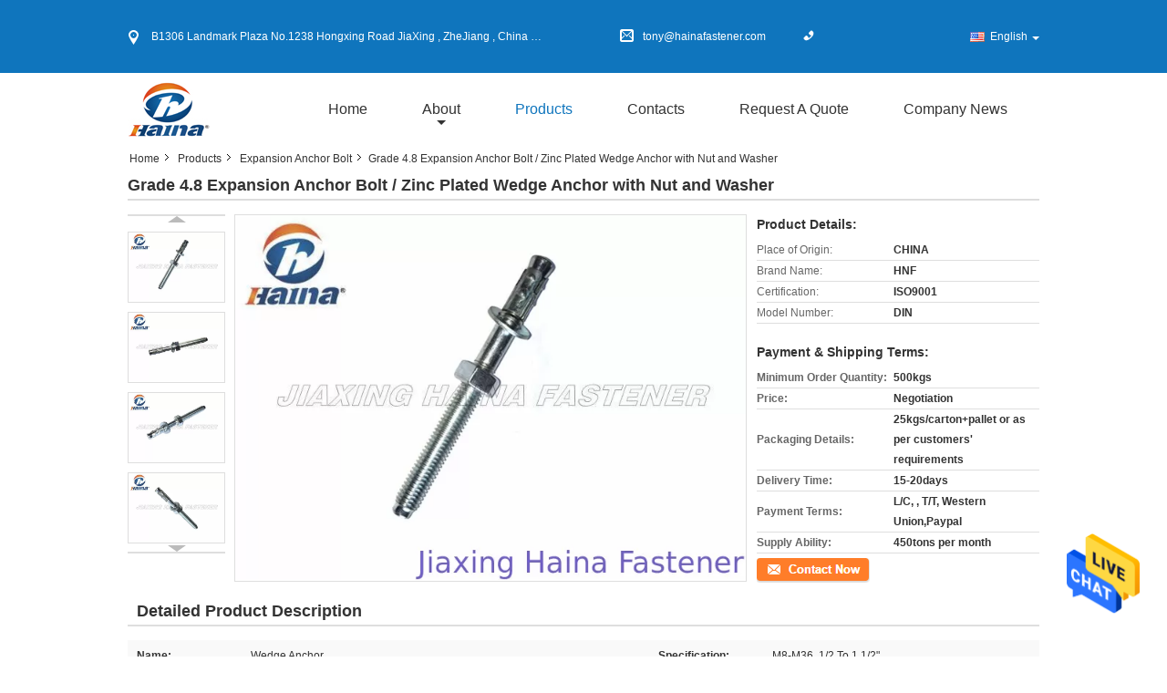

--- FILE ---
content_type: text/html
request_url: https://www.screws-bolt.com/sale-9381829-grade-4-8-expansion-anchor-bolt-zinc-plated-wedge-anchor-with-nut-and-washer.html
body_size: 27073
content:

<!DOCTYPE html>
<html>
<head>
	<meta charset="utf-8">
	<meta http-equiv="X-UA-Compatible" content="IE=edge">
	<meta name="viewport" content="width=device-width, initial-scale=1">
    <title>Grade 4.8 Expansion Anchor Bolt / Zinc Plated Wedge Anchor with Nut and Washer</title>
    <meta name="keywords" content="Cement Anchor Bolts, Concrete Fixing Bolts, Expansion Anchor Bolt" />
    <meta name="description" content="High quality Grade 4.8 Expansion Anchor Bolt / Zinc Plated Wedge Anchor with Nut and Washer from China, China's leading Cement Anchor Bolts product, with strict quality control Concrete Fixing Bolts factories, producing high quality Concrete Fixing Bolts products." />
			<link type='text/css' rel='stylesheet' href='/??/images/global.css,/photo/screws-bolt/sitetpl/style/common.css?ver=1604651150' media='all'>
			  <script type='text/javascript' src='/??/js/jquery.js,/js/common_header.js'></script><meta property="og:title" content="Grade 4.8 Expansion Anchor Bolt / Zinc Plated Wedge Anchor with Nut and Washer" />
<meta property="og:description" content="High quality Grade 4.8 Expansion Anchor Bolt / Zinc Plated Wedge Anchor with Nut and Washer from China, China's leading Cement Anchor Bolts product, with strict quality control Concrete Fixing Bolts factories, producing high quality Concrete Fixing Bolts products." />
<meta property="og:type" content="product" />
<meta property="og:availability" content="instock" />
<meta property="og:site_name" content="Jiaxing Haina Fastener Co.,Limited" />
<meta property="og:url" content="https://www.screws-bolt.com/quality-9381829-grade-4-8-expansion-anchor-bolt-zinc-plated-wedge-anchor-with-nut-and-washer" />
<meta property="og:image" content="https://www.screws-bolt.com/photo/ps14957945-grade_4_8_expansion_anchor_bolt_zinc_plated_wedge_anchor_with_nut_and_washer.jpg" />
<link rel="canonical" href="https://www.screws-bolt.com/quality-9381829-grade-4-8-expansion-anchor-bolt-zinc-plated-wedge-anchor-with-nut-and-washer" />
<link rel="alternate" href="https://m.screws-bolt.com/quality-9381829-grade-4-8-expansion-anchor-bolt-zinc-plated-wedge-anchor-with-nut-and-washer" media="only screen and (max-width: 640px)" />
<style type="text/css">
/*<![CDATA[*/
.consent__cookie {position: fixed;top: 0;left: 0;width: 100%;height: 0%;z-index: 100000;}.consent__cookie_bg {position: fixed;top: 0;left: 0;width: 100%;height: 100%;background: #000;opacity: .6;display: none }.consent__cookie_rel {position: fixed;bottom:0;left: 0;width: 100%;background: #fff;display: -webkit-box;display: -ms-flexbox;display: flex;flex-wrap: wrap;padding: 24px 80px;-webkit-box-sizing: border-box;box-sizing: border-box;-webkit-box-pack: justify;-ms-flex-pack: justify;justify-content: space-between;-webkit-transition: all ease-in-out .3s;transition: all ease-in-out .3s }.consent__close {position: absolute;top: 20px;right: 20px;cursor: pointer }.consent__close svg {fill: #777 }.consent__close:hover svg {fill: #000 }.consent__cookie_box {flex: 1;word-break: break-word;}.consent__warm {color: #777;font-size: 16px;margin-bottom: 12px;line-height: 19px }.consent__title {color: #333;font-size: 20px;font-weight: 600;margin-bottom: 12px;line-height: 23px }.consent__itxt {color: #333;font-size: 14px;margin-bottom: 12px;display: -webkit-box;display: -ms-flexbox;display: flex;-webkit-box-align: center;-ms-flex-align: center;align-items: center }.consent__itxt i {display: -webkit-inline-box;display: -ms-inline-flexbox;display: inline-flex;width: 28px;height: 28px;border-radius: 50%;background: #e0f9e9;margin-right: 8px;-webkit-box-align: center;-ms-flex-align: center;align-items: center;-webkit-box-pack: center;-ms-flex-pack: center;justify-content: center }.consent__itxt svg {fill: #3ca860 }.consent__txt {color: #a6a6a6;font-size: 14px;margin-bottom: 8px;line-height: 17px }.consent__btns {display: -webkit-box;display: -ms-flexbox;display: flex;-webkit-box-orient: vertical;-webkit-box-direction: normal;-ms-flex-direction: column;flex-direction: column;-webkit-box-pack: center;-ms-flex-pack: center;justify-content: center;flex-shrink: 0;}.consent__btn {width: 280px;height: 40px;line-height: 40px;text-align: center;background: #3ca860;color: #fff;border-radius: 4px;margin: 8px 0;-webkit-box-sizing: border-box;box-sizing: border-box;cursor: pointer }.consent__btn:hover {background: #00823b }.consent__btn.empty {color: #3ca860;border: 1px solid #3ca860;background: #fff }.consent__btn.empty:hover {background: #3ca860;color: #fff }.open .consent__cookie_bg {display: block }.open .consent__cookie_rel {bottom: 0 }@media (max-width: 760px) {.consent__btns {width: 100%;align-items: center;}.consent__cookie_rel {padding: 20px 24px }}.consent__cookie.open {display: block;}.consent__cookie {display: none;}
/*]]>*/
</style>
<script type="text/javascript">
/*<![CDATA[*/
window.isvideotpl = 0;window.detailurl = '';
var isShowGuide=0;showGuideColor=0;var company_type = 0;var webim_domain = '';

var colorUrl = '';
var aisearch = 0;
var selfUrl = '';
window.playerReportUrl='/vod/view_count/report';
var query_string = ["Products","Detail"];
var g_tp = '';
var customtplcolor = 99315;
window.predomainsub = "";
/*]]>*/
</script>
</head>
<body>
<img src="/logo.gif" style="display:none" alt="logo"/>
    <div id="floatAd" style="z-index: 110000;position:absolute;right:30px;bottom:60px;height:79px;display: block;">
                                <a href="/webim/webim_tab.html" rel="nofollow" data-uid="17806" onclick= 'setwebimCookie(17806,9381829,0);' target="_blank">
            <img style="width: 80px;cursor: pointer;" alt='Send Message' src="/images/floatimage_chat.gif"/>
        </a>
                                </div>
<a style="display: none!important;" title="Jiaxing Haina Fastener Co.,Limited" class="float-inquiry" href="/contactnow.html" onclick='setinquiryCookie("{\"showproduct\":1,\"pid\":\"9381829\",\"name\":\"Grade 4.8 Expansion Anchor Bolt \\/ Zinc Plated Wedge Anchor with Nut and Washer\",\"source_url\":\"\\/sale-9381829-grade-4-8-expansion-anchor-bolt-zinc-plated-wedge-anchor-with-nut-and-washer.html\",\"picurl\":\"\\/photo\\/pd14957945-grade_4_8_expansion_anchor_bolt_zinc_plated_wedge_anchor_with_nut_and_washer.jpg\",\"propertyDetail\":[[\"Name\",\"Wedge anchor\"],[\"Head type\",\"Countersunk head\"],[\"Usage\",\"Structural Anchorage, Retrofi\"]],\"company_name\":null,\"picurl_c\":\"\\/photo\\/pc14957945-grade_4_8_expansion_anchor_bolt_zinc_plated_wedge_anchor_with_nut_and_washer.jpg\",\"price\":\"Negotiation\",\"username\":\"Knnie\",\"viewTime\":\"Last Login : 1 hours 10 minutes ago\",\"subject\":\"I am interested in your Grade 4.8 Expansion Anchor Bolt \\/ Zinc Plated Wedge Anchor with Nut and Washer\",\"countrycode\":\"CA\"}");'></a>
<script>
var originProductInfo = '';
var originProductInfo = {"showproduct":1,"pid":"9381829","name":"Grade 4.8 Expansion Anchor Bolt \/ Zinc Plated Wedge Anchor with Nut and Washer","source_url":"\/sale-9381829-grade-4-8-expansion-anchor-bolt-zinc-plated-wedge-anchor-with-nut-and-washer.html","picurl":"\/photo\/pd14957945-grade_4_8_expansion_anchor_bolt_zinc_plated_wedge_anchor_with_nut_and_washer.jpg","propertyDetail":[["Name","Wedge anchor"],["Head type","Countersunk head"],["Usage","Structural Anchorage, Retrofi"]],"company_name":null,"picurl_c":"\/photo\/pc14957945-grade_4_8_expansion_anchor_bolt_zinc_plated_wedge_anchor_with_nut_and_washer.jpg","price":"Negotiation","username":"Knnie","viewTime":"Last Login : 4 hours 10 minutes ago","subject":"Please send me FOB price on Grade 4.8 Expansion Anchor Bolt \/ Zinc Plated Wedge Anchor with Nut and Washer","countrycode":"CA"};
var save_url = "/contactsave.html";
var update_url = "/updateinquiry.html";
var productInfo = {};
var defaulProductInfo = {};
var myDate = new Date();
var curDate = myDate.getFullYear()+'-'+(parseInt(myDate.getMonth())+1)+'-'+myDate.getDate();
var message = '';
var default_pop = 1;
var leaveMessageDialog = document.getElementsByClassName('leave-message-dialog')[0]; // 获取弹层
var _$$ = function (dom) {
    return document.querySelectorAll(dom);
};
resInfo = originProductInfo;
defaulProductInfo.pid = resInfo['pid'];
defaulProductInfo.productName = resInfo['name'];
defaulProductInfo.productInfo = resInfo['propertyDetail'];
defaulProductInfo.productImg = resInfo['picurl_c'];
defaulProductInfo.subject = resInfo['subject'];
defaulProductInfo.productImgAlt = resInfo['name'];
var inquirypopup_tmp = 1;
var message = 'Dear,'+'\r\n'+"I am interested in"+' '+trim(resInfo['name'])+", could you send me more details such as type, size, MOQ, material, etc."+'\r\n'+"Thanks!"+'\r\n'+"Waiting for your reply.";
var message_1 = 'Dear,'+'\r\n'+"I am interested in"+' '+trim(resInfo['name'])+", could you send me more details such as type, size, MOQ, material, etc."+'\r\n'+"Thanks!"+'\r\n'+"Waiting for your reply.";
var message_2 = 'Hello,'+'\r\n'+"I am looking for"+' '+trim(resInfo['name'])+", please send me the price, specification and picture."+'\r\n'+"Your swift response will be highly appreciated."+'\r\n'+"Feel free to contact me for more information."+'\r\n'+"Thanks a lot.";
var message_3 = 'Hello,'+'\r\n'+trim(resInfo['name'])+' '+"meets my expectations."+'\r\n'+"Please give me the best price and some other product information."+'\r\n'+"Feel free to contact me via my mail."+'\r\n'+"Thanks a lot.";

var message_4 = 'Dear,'+'\r\n'+"What is the FOB price on your"+' '+trim(resInfo['name'])+'?'+'\r\n'+"Which is the nearest port name?"+'\r\n'+"Please reply me as soon as possible, it would be better to share further information."+'\r\n'+"Regards!";
var message_5 = 'Hi there,'+'\r\n'+"I am very interested in your"+' '+trim(resInfo['name'])+'.'+'\r\n'+"Please send me your product details."+'\r\n'+"Looking forward to your quick reply."+'\r\n'+"Feel free to contact me by mail."+'\r\n'+"Regards!";

var message_6 = 'Dear,'+'\r\n'+"Please provide us with information about your"+' '+trim(resInfo['name'])+", such as type, size, material, and of course the best price."+'\r\n'+"Looking forward to your quick reply."+'\r\n'+"Thank you!";
var message_7 = 'Dear,'+'\r\n'+"Can you supply"+' '+trim(resInfo['name'])+" for us?"+'\r\n'+"First we want a price list and some product details."+'\r\n'+"I hope to get reply asap and look forward to cooperation."+'\r\n'+"Thank you very much.";
var message_8 = 'hi,'+'\r\n'+"I am looking for"+' '+trim(resInfo['name'])+", please give me some more detailed product information."+'\r\n'+"I look forward to your reply."+'\r\n'+"Thank you!";
var message_9 = 'Hello,'+'\r\n'+"Your"+' '+trim(resInfo['name'])+" meets my requirements very well."+'\r\n'+"Please send me the price, specification, and similar model will be OK."+'\r\n'+"Feel free to chat with me."+'\r\n'+"Thanks!";
var message_10 = 'Dear,'+'\r\n'+"I want to know more about the details and quotation of"+' '+trim(resInfo['name'])+'.'+'\r\n'+"Feel free to contact me."+'\r\n'+"Regards!";

var r = getRandom(1,10);

defaulProductInfo.message = eval("message_"+r);

var mytAjax = {

    post: function(url, data, fn) {
        var xhr = new XMLHttpRequest();
        xhr.open("POST", url, true);
        xhr.setRequestHeader("Content-Type", "application/x-www-form-urlencoded;charset=UTF-8");
        xhr.setRequestHeader("X-Requested-With", "XMLHttpRequest");
        xhr.setRequestHeader('Content-Type','text/plain;charset=UTF-8');
        xhr.onreadystatechange = function() {
            if(xhr.readyState == 4 && (xhr.status == 200 || xhr.status == 304)) {
                fn.call(this, xhr.responseText);
            }
        };
        xhr.send(data);
    },

    postform: function(url, data, fn) {
        var xhr = new XMLHttpRequest();
        xhr.open("POST", url, true);
        xhr.setRequestHeader("X-Requested-With", "XMLHttpRequest");
        xhr.onreadystatechange = function() {
            if(xhr.readyState == 4 && (xhr.status == 200 || xhr.status == 304)) {
                fn.call(this, xhr.responseText);
            }
        };
        xhr.send(data);
    }
};
/*window.onload = function(){
    leaveMessageDialog = document.getElementsByClassName('leave-message-dialog')[0];
    if (window.localStorage.recordDialogStatus=='undefined' || (window.localStorage.recordDialogStatus!='undefined' && window.localStorage.recordDialogStatus != curDate)) {
        setTimeout(function(){
            if(parseInt(inquirypopup_tmp%10) == 1){
                creatDialog(defaulProductInfo, 1);
            }
        }, 6000);
    }
};*/
function trim(str)
{
    str = str.replace(/(^\s*)/g,"");
    return str.replace(/(\s*$)/g,"");
};
function getRandom(m,n){
    var num = Math.floor(Math.random()*(m - n) + n);
    return num;
};
function strBtn(param) {

    var starattextarea = document.getElementById("textareamessage").value.length;
    var email = document.getElementById("startEmail").value;

    var default_tip = document.querySelectorAll(".watermark_container").length;
    if (20 < starattextarea && starattextarea < 3000) {
        if(default_tip>0){
            document.getElementById("textareamessage1").parentNode.parentNode.nextElementSibling.style.display = "none";
        }else{
            document.getElementById("textareamessage1").parentNode.nextElementSibling.style.display = "none";
        }

    } else {
        if(default_tip>0){
            document.getElementById("textareamessage1").parentNode.parentNode.nextElementSibling.style.display = "block";
        }else{
            document.getElementById("textareamessage1").parentNode.nextElementSibling.style.display = "block";
        }

        return;
    }

    // var re = /^([a-zA-Z0-9_-])+@([a-zA-Z0-9_-])+\.([a-zA-Z0-9_-])+/i;/*邮箱不区分大小写*/
    var re = /^[a-zA-Z0-9][\w-]*(\.?[\w-]+)*@[a-zA-Z0-9-]+(\.[a-zA-Z0-9]+)+$/i;
    if (!re.test(email)) {
        document.getElementById("startEmail").nextElementSibling.style.display = "block";
        return;
    } else {
        document.getElementById("startEmail").nextElementSibling.style.display = "none";
    }

    var subject = document.getElementById("pop_subject").value;
    var pid = document.getElementById("pop_pid").value;
    var message = document.getElementById("textareamessage").value;
    var sender_email = document.getElementById("startEmail").value;
    var tel = '';
    if (document.getElementById("tel0") != undefined && document.getElementById("tel0") != '')
        tel = document.getElementById("tel0").value;
    var form_serialize = '&tel='+tel;

    form_serialize = form_serialize.replace(/\+/g, "%2B");
    mytAjax.post(save_url,"pid="+pid+"&subject="+subject+"&email="+sender_email+"&message="+(message)+form_serialize,function(res){
        var mes = JSON.parse(res);
        if(mes.status == 200){
            var iid = mes.iid;
            document.getElementById("pop_iid").value = iid;
            document.getElementById("pop_uuid").value = mes.uuid;

            if(typeof gtag_report_conversion === "function"){
                gtag_report_conversion();//执行统计js代码
            }
            if(typeof fbq === "function"){
                fbq('track','Purchase');//执行统计js代码
            }
        }
    });
    for (var index = 0; index < document.querySelectorAll(".dialog-content-pql").length; index++) {
        document.querySelectorAll(".dialog-content-pql")[index].style.display = "none";
    };
    $('#idphonepql').val(tel);
    document.getElementById("dialog-content-pql-id").style.display = "block";
    ;
};
function twoBtnOk(param) {

    var selectgender = document.getElementById("Mr").innerHTML;
    var iid = document.getElementById("pop_iid").value;
    var sendername = document.getElementById("idnamepql").value;
    var senderphone = document.getElementById("idphonepql").value;
    var sendercname = document.getElementById("idcompanypql").value;
    var uuid = document.getElementById("pop_uuid").value;
    var gender = 2;
    if(selectgender == 'Mr.') gender = 0;
    if(selectgender == 'Mrs.') gender = 1;
    var pid = document.getElementById("pop_pid").value;
    var form_serialize = '';

        form_serialize = form_serialize.replace(/\+/g, "%2B");

    mytAjax.post(update_url,"iid="+iid+"&gender="+gender+"&uuid="+uuid+"&name="+(sendername)+"&tel="+(senderphone)+"&company="+(sendercname)+form_serialize,function(res){});

    for (var index = 0; index < document.querySelectorAll(".dialog-content-pql").length; index++) {
        document.querySelectorAll(".dialog-content-pql")[index].style.display = "none";
    };
    document.getElementById("dialog-content-pql-ok").style.display = "block";

};
function toCheckMust(name) {
    $('#'+name+'error').hide();
}
function handClidk(param) {
    var starattextarea = document.getElementById("textareamessage1").value.length;
    var email = document.getElementById("startEmail1").value;
    var default_tip = document.querySelectorAll(".watermark_container").length;
    if (20 < starattextarea && starattextarea < 3000) {
        if(default_tip>0){
            document.getElementById("textareamessage1").parentNode.parentNode.nextElementSibling.style.display = "none";
        }else{
            document.getElementById("textareamessage1").parentNode.nextElementSibling.style.display = "none";
        }

    } else {
        if(default_tip>0){
            document.getElementById("textareamessage1").parentNode.parentNode.nextElementSibling.style.display = "block";
        }else{
            document.getElementById("textareamessage1").parentNode.nextElementSibling.style.display = "block";
        }

        return;
    }

    // var re = /^([a-zA-Z0-9_-])+@([a-zA-Z0-9_-])+\.([a-zA-Z0-9_-])+/i;
    var re = /^[a-zA-Z0-9][\w-]*(\.?[\w-]+)*@[a-zA-Z0-9-]+(\.[a-zA-Z0-9]+)+$/i;
    if (!re.test(email)) {
        document.getElementById("startEmail1").nextElementSibling.style.display = "block";
        return;
    } else {
        document.getElementById("startEmail1").nextElementSibling.style.display = "none";
    }

    var subject = document.getElementById("pop_subject").value;
    var pid = document.getElementById("pop_pid").value;
    var message = document.getElementById("textareamessage1").value;
    var sender_email = document.getElementById("startEmail1").value;
    var form_serialize = tel = '';
    if (document.getElementById("tel1") != undefined && document.getElementById("tel1") != '')
        tel = document.getElementById("tel1").value;
        mytAjax.post(save_url,"email="+sender_email+"&tel="+tel+"&pid="+pid+"&message="+message+"&subject="+subject+form_serialize,function(res){

        var mes = JSON.parse(res);
        if(mes.status == 200){
            var iid = mes.iid;
            document.getElementById("pop_iid").value = iid;
            document.getElementById("pop_uuid").value = mes.uuid;
            if(typeof gtag_report_conversion === "function"){
                gtag_report_conversion();//执行统计js代码
            }
        }

    });
    for (var index = 0; index < document.querySelectorAll(".dialog-content-pql").length; index++) {
        document.querySelectorAll(".dialog-content-pql")[index].style.display = "none";
    };
    $('#idphonepql').val(tel);
    document.getElementById("dialog-content-pql-id").style.display = "block";

};
window.addEventListener('load', function () {
    $('.checkbox-wrap label').each(function(){
        if($(this).find('input').prop('checked')){
            $(this).addClass('on')
        }else {
            $(this).removeClass('on')
        }
    })
    $(document).on('click', '.checkbox-wrap label' , function(ev){
        if (ev.target.tagName.toUpperCase() != 'INPUT') {
            $(this).toggleClass('on')
        }
    })
})

function hand_video(pdata) {
    data = JSON.parse(pdata);
    productInfo.productName = data.productName;
    productInfo.productInfo = data.productInfo;
    productInfo.productImg = data.productImg;
    productInfo.subject = data.subject;

    var message = 'Dear,'+'\r\n'+"I am interested in"+' '+trim(data.productName)+", could you send me more details such as type, size, quantity, material, etc."+'\r\n'+"Thanks!"+'\r\n'+"Waiting for your reply.";

    var message = 'Dear,'+'\r\n'+"I am interested in"+' '+trim(data.productName)+", could you send me more details such as type, size, MOQ, material, etc."+'\r\n'+"Thanks!"+'\r\n'+"Waiting for your reply.";
    var message_1 = 'Dear,'+'\r\n'+"I am interested in"+' '+trim(data.productName)+", could you send me more details such as type, size, MOQ, material, etc."+'\r\n'+"Thanks!"+'\r\n'+"Waiting for your reply.";
    var message_2 = 'Hello,'+'\r\n'+"I am looking for"+' '+trim(data.productName)+", please send me the price, specification and picture."+'\r\n'+"Your swift response will be highly appreciated."+'\r\n'+"Feel free to contact me for more information."+'\r\n'+"Thanks a lot.";
    var message_3 = 'Hello,'+'\r\n'+trim(data.productName)+' '+"meets my expectations."+'\r\n'+"Please give me the best price and some other product information."+'\r\n'+"Feel free to contact me via my mail."+'\r\n'+"Thanks a lot.";

    var message_4 = 'Dear,'+'\r\n'+"What is the FOB price on your"+' '+trim(data.productName)+'?'+'\r\n'+"Which is the nearest port name?"+'\r\n'+"Please reply me as soon as possible, it would be better to share further information."+'\r\n'+"Regards!";
    var message_5 = 'Hi there,'+'\r\n'+"I am very interested in your"+' '+trim(data.productName)+'.'+'\r\n'+"Please send me your product details."+'\r\n'+"Looking forward to your quick reply."+'\r\n'+"Feel free to contact me by mail."+'\r\n'+"Regards!";

    var message_6 = 'Dear,'+'\r\n'+"Please provide us with information about your"+' '+trim(data.productName)+", such as type, size, material, and of course the best price."+'\r\n'+"Looking forward to your quick reply."+'\r\n'+"Thank you!";
    var message_7 = 'Dear,'+'\r\n'+"Can you supply"+' '+trim(data.productName)+" for us?"+'\r\n'+"First we want a price list and some product details."+'\r\n'+"I hope to get reply asap and look forward to cooperation."+'\r\n'+"Thank you very much.";
    var message_8 = 'hi,'+'\r\n'+"I am looking for"+' '+trim(data.productName)+", please give me some more detailed product information."+'\r\n'+"I look forward to your reply."+'\r\n'+"Thank you!";
    var message_9 = 'Hello,'+'\r\n'+"Your"+' '+trim(data.productName)+" meets my requirements very well."+'\r\n'+"Please send me the price, specification, and similar model will be OK."+'\r\n'+"Feel free to chat with me."+'\r\n'+"Thanks!";
    var message_10 = 'Dear,'+'\r\n'+"I want to know more about the details and quotation of"+' '+trim(data.productName)+'.'+'\r\n'+"Feel free to contact me."+'\r\n'+"Regards!";

    var r = getRandom(1,10);

    productInfo.message = eval("message_"+r);
    if(parseInt(inquirypopup_tmp/10) == 1){
        productInfo.message = "";
    }
    productInfo.pid = data.pid;
    creatDialog(productInfo, 2);
};

function handDialog(pdata) {
    data = JSON.parse(pdata);
    productInfo.productName = data.productName;
    productInfo.productInfo = data.productInfo;
    productInfo.productImg = data.productImg;
    productInfo.subject = data.subject;

    var message = 'Dear,'+'\r\n'+"I am interested in"+' '+trim(data.productName)+", could you send me more details such as type, size, quantity, material, etc."+'\r\n'+"Thanks!"+'\r\n'+"Waiting for your reply.";

    var message = 'Dear,'+'\r\n'+"I am interested in"+' '+trim(data.productName)+", could you send me more details such as type, size, MOQ, material, etc."+'\r\n'+"Thanks!"+'\r\n'+"Waiting for your reply.";
    var message_1 = 'Dear,'+'\r\n'+"I am interested in"+' '+trim(data.productName)+", could you send me more details such as type, size, MOQ, material, etc."+'\r\n'+"Thanks!"+'\r\n'+"Waiting for your reply.";
    var message_2 = 'Hello,'+'\r\n'+"I am looking for"+' '+trim(data.productName)+", please send me the price, specification and picture."+'\r\n'+"Your swift response will be highly appreciated."+'\r\n'+"Feel free to contact me for more information."+'\r\n'+"Thanks a lot.";
    var message_3 = 'Hello,'+'\r\n'+trim(data.productName)+' '+"meets my expectations."+'\r\n'+"Please give me the best price and some other product information."+'\r\n'+"Feel free to contact me via my mail."+'\r\n'+"Thanks a lot.";

    var message_4 = 'Dear,'+'\r\n'+"What is the FOB price on your"+' '+trim(data.productName)+'?'+'\r\n'+"Which is the nearest port name?"+'\r\n'+"Please reply me as soon as possible, it would be better to share further information."+'\r\n'+"Regards!";
    var message_5 = 'Hi there,'+'\r\n'+"I am very interested in your"+' '+trim(data.productName)+'.'+'\r\n'+"Please send me your product details."+'\r\n'+"Looking forward to your quick reply."+'\r\n'+"Feel free to contact me by mail."+'\r\n'+"Regards!";

    var message_6 = 'Dear,'+'\r\n'+"Please provide us with information about your"+' '+trim(data.productName)+", such as type, size, material, and of course the best price."+'\r\n'+"Looking forward to your quick reply."+'\r\n'+"Thank you!";
    var message_7 = 'Dear,'+'\r\n'+"Can you supply"+' '+trim(data.productName)+" for us?"+'\r\n'+"First we want a price list and some product details."+'\r\n'+"I hope to get reply asap and look forward to cooperation."+'\r\n'+"Thank you very much.";
    var message_8 = 'hi,'+'\r\n'+"I am looking for"+' '+trim(data.productName)+", please give me some more detailed product information."+'\r\n'+"I look forward to your reply."+'\r\n'+"Thank you!";
    var message_9 = 'Hello,'+'\r\n'+"Your"+' '+trim(data.productName)+" meets my requirements very well."+'\r\n'+"Please send me the price, specification, and similar model will be OK."+'\r\n'+"Feel free to chat with me."+'\r\n'+"Thanks!";
    var message_10 = 'Dear,'+'\r\n'+"I want to know more about the details and quotation of"+' '+trim(data.productName)+'.'+'\r\n'+"Feel free to contact me."+'\r\n'+"Regards!";

    var r = getRandom(1,10);

    productInfo.message = eval("message_"+r);
    if(parseInt(inquirypopup_tmp/10) == 1){
        productInfo.message = "";
    }
    productInfo.pid = data.pid;
    creatDialog(productInfo, 2);
};

function closepql(param) {

    leaveMessageDialog.style.display = 'none';
};

function closepql2(param) {

    for (var index = 0; index < document.querySelectorAll(".dialog-content-pql").length; index++) {
        document.querySelectorAll(".dialog-content-pql")[index].style.display = "none";
    };
    document.getElementById("dialog-content-pql-ok").style.display = "block";
};

function decodeHtmlEntities(str) {
    var tempElement = document.createElement('div');
    tempElement.innerHTML = str;
    return tempElement.textContent || tempElement.innerText || '';
}

function initProduct(productInfo,type){

    productInfo.productName = decodeHtmlEntities(productInfo.productName);
    productInfo.message = decodeHtmlEntities(productInfo.message);

    leaveMessageDialog = document.getElementsByClassName('leave-message-dialog')[0];
    leaveMessageDialog.style.display = "block";
    if(type == 3){
        var popinquiryemail = document.getElementById("popinquiryemail").value;
        _$$("#startEmail1")[0].value = popinquiryemail;
    }else{
        _$$("#startEmail1")[0].value = "";
    }
    _$$("#startEmail")[0].value = "";
    _$$("#idnamepql")[0].value = "";
    _$$("#idphonepql")[0].value = "";
    _$$("#idcompanypql")[0].value = "";

    _$$("#pop_pid")[0].value = productInfo.pid;
    _$$("#pop_subject")[0].value = productInfo.subject;
    
    if(parseInt(inquirypopup_tmp/10) == 1){
        productInfo.message = "";
    }

    _$$("#textareamessage1")[0].value = productInfo.message;
    _$$("#textareamessage")[0].value = productInfo.message;

    _$$("#dialog-content-pql-id .titlep")[0].innerHTML = productInfo.productName;
    _$$("#dialog-content-pql-id img")[0].setAttribute("src", productInfo.productImg);
    _$$("#dialog-content-pql-id img")[0].setAttribute("alt", productInfo.productImgAlt);

    _$$("#dialog-content-pql-id-hand img")[0].setAttribute("src", productInfo.productImg);
    _$$("#dialog-content-pql-id-hand img")[0].setAttribute("alt", productInfo.productImgAlt);
    _$$("#dialog-content-pql-id-hand .titlep")[0].innerHTML = productInfo.productName;

    if (productInfo.productInfo.length > 0) {
        var ul2, ul;
        ul = document.createElement("ul");
        for (var index = 0; index < productInfo.productInfo.length; index++) {
            var el = productInfo.productInfo[index];
            var li = document.createElement("li");
            var span1 = document.createElement("span");
            span1.innerHTML = el[0] + ":";
            var span2 = document.createElement("span");
            span2.innerHTML = el[1];
            li.appendChild(span1);
            li.appendChild(span2);
            ul.appendChild(li);

        }
        ul2 = ul.cloneNode(true);
        if (type === 1) {
            _$$("#dialog-content-pql-id .left")[0].replaceChild(ul, _$$("#dialog-content-pql-id .left ul")[0]);
        } else {
            _$$("#dialog-content-pql-id-hand .left")[0].replaceChild(ul2, _$$("#dialog-content-pql-id-hand .left ul")[0]);
            _$$("#dialog-content-pql-id .left")[0].replaceChild(ul, _$$("#dialog-content-pql-id .left ul")[0]);
        }
    };
    for (var index = 0; index < _$$("#dialog-content-pql-id .right ul li").length; index++) {
        _$$("#dialog-content-pql-id .right ul li")[index].addEventListener("click", function (params) {
            _$$("#dialog-content-pql-id .right #Mr")[0].innerHTML = this.innerHTML
        }, false)

    };

};
function closeInquiryCreateDialog() {
    document.getElementById("xuanpan_dialog_box_pql").style.display = "none";
};
function showInquiryCreateDialog() {
    document.getElementById("xuanpan_dialog_box_pql").style.display = "block";
};
function submitPopInquiry(){
    var message = document.getElementById("inquiry_message").value;
    var email = document.getElementById("inquiry_email").value;
    var subject = defaulProductInfo.subject;
    var pid = defaulProductInfo.pid;
    if (email === undefined) {
        showInquiryCreateDialog();
        document.getElementById("inquiry_email").style.border = "1px solid red";
        return false;
    };
    if (message === undefined) {
        showInquiryCreateDialog();
        document.getElementById("inquiry_message").style.border = "1px solid red";
        return false;
    };
    if (email.search(/^\w+((-\w+)|(\.\w+))*\@[A-Za-z0-9]+((\.|-)[A-Za-z0-9]+)*\.[A-Za-z0-9]+$/) == -1) {
        document.getElementById("inquiry_email").style.border= "1px solid red";
        showInquiryCreateDialog();
        return false;
    } else {
        document.getElementById("inquiry_email").style.border= "";
    };
    if (message.length < 20 || message.length >3000) {
        showInquiryCreateDialog();
        document.getElementById("inquiry_message").style.border = "1px solid red";
        return false;
    } else {
        document.getElementById("inquiry_message").style.border = "";
    };
    var tel = '';
    if (document.getElementById("tel") != undefined && document.getElementById("tel") != '')
        tel = document.getElementById("tel").value;

    mytAjax.post(save_url,"pid="+pid+"&subject="+subject+"&email="+email+"&message="+(message)+'&tel='+tel,function(res){
        var mes = JSON.parse(res);
        if(mes.status == 200){
            var iid = mes.iid;
            document.getElementById("pop_iid").value = iid;
            document.getElementById("pop_uuid").value = mes.uuid;

        }
    });
    initProduct(defaulProductInfo);
    for (var index = 0; index < document.querySelectorAll(".dialog-content-pql").length; index++) {
        document.querySelectorAll(".dialog-content-pql")[index].style.display = "none";
    };
    $('#idphonepql').val(tel);
    document.getElementById("dialog-content-pql-id").style.display = "block";

};

//带附件上传
function submitPopInquiryfile(email_id,message_id,check_sort,name_id,phone_id,company_id,attachments){

    if(typeof(check_sort) == 'undefined'){
        check_sort = 0;
    }
    var message = document.getElementById(message_id).value;
    var email = document.getElementById(email_id).value;
    var attachments = document.getElementById(attachments).value;
    if(typeof(name_id) !== 'undefined' && name_id != ""){
        var name  = document.getElementById(name_id).value;
    }
    if(typeof(phone_id) !== 'undefined' && phone_id != ""){
        var phone = document.getElementById(phone_id).value;
    }
    if(typeof(company_id) !== 'undefined' && company_id != ""){
        var company = document.getElementById(company_id).value;
    }
    var subject = defaulProductInfo.subject;
    var pid = defaulProductInfo.pid;

    if(check_sort == 0){
        if (email === undefined) {
            showInquiryCreateDialog();
            document.getElementById(email_id).style.border = "1px solid red";
            return false;
        };
        if (message === undefined) {
            showInquiryCreateDialog();
            document.getElementById(message_id).style.border = "1px solid red";
            return false;
        };

        if (email.search(/^\w+((-\w+)|(\.\w+))*\@[A-Za-z0-9]+((\.|-)[A-Za-z0-9]+)*\.[A-Za-z0-9]+$/) == -1) {
            document.getElementById(email_id).style.border= "1px solid red";
            showInquiryCreateDialog();
            return false;
        } else {
            document.getElementById(email_id).style.border= "";
        };
        if (message.length < 20 || message.length >3000) {
            showInquiryCreateDialog();
            document.getElementById(message_id).style.border = "1px solid red";
            return false;
        } else {
            document.getElementById(message_id).style.border = "";
        };
    }else{

        if (message === undefined) {
            showInquiryCreateDialog();
            document.getElementById(message_id).style.border = "1px solid red";
            return false;
        };

        if (email === undefined) {
            showInquiryCreateDialog();
            document.getElementById(email_id).style.border = "1px solid red";
            return false;
        };

        if (message.length < 20 || message.length >3000) {
            showInquiryCreateDialog();
            document.getElementById(message_id).style.border = "1px solid red";
            return false;
        } else {
            document.getElementById(message_id).style.border = "";
        };

        if (email.search(/^\w+((-\w+)|(\.\w+))*\@[A-Za-z0-9]+((\.|-)[A-Za-z0-9]+)*\.[A-Za-z0-9]+$/) == -1) {
            document.getElementById(email_id).style.border= "1px solid red";
            showInquiryCreateDialog();
            return false;
        } else {
            document.getElementById(email_id).style.border= "";
        };

    };

    mytAjax.post(save_url,"pid="+pid+"&subject="+subject+"&email="+email+"&message="+message+"&company="+company+"&attachments="+attachments,function(res){
        var mes = JSON.parse(res);
        if(mes.status == 200){
            var iid = mes.iid;
            document.getElementById("pop_iid").value = iid;
            document.getElementById("pop_uuid").value = mes.uuid;

            if(typeof gtag_report_conversion === "function"){
                gtag_report_conversion();//执行统计js代码
            }
            if(typeof fbq === "function"){
                fbq('track','Purchase');//执行统计js代码
            }
        }
    });
    initProduct(defaulProductInfo);

    if(name !== undefined && name != ""){
        _$$("#idnamepql")[0].value = name;
    }

    if(phone !== undefined && phone != ""){
        _$$("#idphonepql")[0].value = phone;
    }

    if(company !== undefined && company != ""){
        _$$("#idcompanypql")[0].value = company;
    }

    for (var index = 0; index < document.querySelectorAll(".dialog-content-pql").length; index++) {
        document.querySelectorAll(".dialog-content-pql")[index].style.display = "none";
    };
    document.getElementById("dialog-content-pql-id").style.display = "block";

};
function submitPopInquiryByParam(email_id,message_id,check_sort,name_id,phone_id,company_id){

    if(typeof(check_sort) == 'undefined'){
        check_sort = 0;
    }

    var senderphone = '';
    var message = document.getElementById(message_id).value;
    var email = document.getElementById(email_id).value;
    if(typeof(name_id) !== 'undefined' && name_id != ""){
        var name  = document.getElementById(name_id).value;
    }
    if(typeof(phone_id) !== 'undefined' && phone_id != ""){
        var phone = document.getElementById(phone_id).value;
        senderphone = phone;
    }
    if(typeof(company_id) !== 'undefined' && company_id != ""){
        var company = document.getElementById(company_id).value;
    }
    var subject = defaulProductInfo.subject;
    var pid = defaulProductInfo.pid;

    if(check_sort == 0){
        if (email === undefined) {
            showInquiryCreateDialog();
            document.getElementById(email_id).style.border = "1px solid red";
            return false;
        };
        if (message === undefined) {
            showInquiryCreateDialog();
            document.getElementById(message_id).style.border = "1px solid red";
            return false;
        };

        if (email.search(/^\w+((-\w+)|(\.\w+))*\@[A-Za-z0-9]+((\.|-)[A-Za-z0-9]+)*\.[A-Za-z0-9]+$/) == -1) {
            document.getElementById(email_id).style.border= "1px solid red";
            showInquiryCreateDialog();
            return false;
        } else {
            document.getElementById(email_id).style.border= "";
        };
        if (message.length < 20 || message.length >3000) {
            showInquiryCreateDialog();
            document.getElementById(message_id).style.border = "1px solid red";
            return false;
        } else {
            document.getElementById(message_id).style.border = "";
        };
    }else{

        if (message === undefined) {
            showInquiryCreateDialog();
            document.getElementById(message_id).style.border = "1px solid red";
            return false;
        };

        if (email === undefined) {
            showInquiryCreateDialog();
            document.getElementById(email_id).style.border = "1px solid red";
            return false;
        };

        if (message.length < 20 || message.length >3000) {
            showInquiryCreateDialog();
            document.getElementById(message_id).style.border = "1px solid red";
            return false;
        } else {
            document.getElementById(message_id).style.border = "";
        };

        if (email.search(/^\w+((-\w+)|(\.\w+))*\@[A-Za-z0-9]+((\.|-)[A-Za-z0-9]+)*\.[A-Za-z0-9]+$/) == -1) {
            document.getElementById(email_id).style.border= "1px solid red";
            showInquiryCreateDialog();
            return false;
        } else {
            document.getElementById(email_id).style.border= "";
        };

    };

    var productsku = "";
    if($("#product_sku").length > 0){
        productsku = $("#product_sku").html();
    }

    mytAjax.post(save_url,"tel="+senderphone+"&pid="+pid+"&subject="+subject+"&email="+email+"&message="+message+"&messagesku="+encodeURI(productsku),function(res){
        var mes = JSON.parse(res);
        if(mes.status == 200){
            var iid = mes.iid;
            document.getElementById("pop_iid").value = iid;
            document.getElementById("pop_uuid").value = mes.uuid;

            if(typeof gtag_report_conversion === "function"){
                gtag_report_conversion();//执行统计js代码
            }
            if(typeof fbq === "function"){
                fbq('track','Purchase');//执行统计js代码
            }
        }
    });
    initProduct(defaulProductInfo);

    if(name !== undefined && name != ""){
        _$$("#idnamepql")[0].value = name;
    }

    if(phone !== undefined && phone != ""){
        _$$("#idphonepql")[0].value = phone;
    }

    if(company !== undefined && company != ""){
        _$$("#idcompanypql")[0].value = company;
    }

    for (var index = 0; index < document.querySelectorAll(".dialog-content-pql").length; index++) {
        document.querySelectorAll(".dialog-content-pql")[index].style.display = "none";

    };
    document.getElementById("dialog-content-pql-id").style.display = "block";

};

function creat_videoDialog(productInfo, type) {

    if(type == 1){
        if(default_pop != 1){
            return false;
        }
        window.localStorage.recordDialogStatus = curDate;
    }else{
        default_pop = 0;
    }
    initProduct(productInfo, type);
    if (type === 1) {
        // 自动弹出
        for (var index = 0; index < document.querySelectorAll(".dialog-content-pql").length; index++) {

            document.querySelectorAll(".dialog-content-pql")[index].style.display = "none";
        };
        document.getElementById("dialog-content-pql").style.display = "block";
    } else {
        // 手动弹出
        for (var index = 0; index < document.querySelectorAll(".dialog-content-pql").length; index++) {
            document.querySelectorAll(".dialog-content-pql")[index].style.display = "none";
        };
        document.getElementById("dialog-content-pql-id-hand").style.display = "block";
    }
}

function creatDialog(productInfo, type) {

    if(type == 1){
        if(default_pop != 1){
            return false;
        }
        window.localStorage.recordDialogStatus = curDate;
    }else{
        default_pop = 0;
    }
    initProduct(productInfo, type);
    if (type === 1) {
        // 自动弹出
        for (var index = 0; index < document.querySelectorAll(".dialog-content-pql").length; index++) {

            document.querySelectorAll(".dialog-content-pql")[index].style.display = "none";
        };
        document.getElementById("dialog-content-pql").style.display = "block";
    } else {
        // 手动弹出
        for (var index = 0; index < document.querySelectorAll(".dialog-content-pql").length; index++) {
            document.querySelectorAll(".dialog-content-pql")[index].style.display = "none";
        };
        document.getElementById("dialog-content-pql-id-hand").style.display = "block";
    }
}

//带邮箱信息打开询盘框 emailtype=1表示带入邮箱
function openDialog(emailtype){
    var type = 2;//不带入邮箱，手动弹出
    if(emailtype == 1){
        var popinquiryemail = document.getElementById("popinquiryemail").value;
        // var re = /^([a-zA-Z0-9_-])+@([a-zA-Z0-9_-])+\.([a-zA-Z0-9_-])+/i;
        var re = /^[a-zA-Z0-9][\w-]*(\.?[\w-]+)*@[a-zA-Z0-9-]+(\.[a-zA-Z0-9]+)+$/i;
        if (!re.test(popinquiryemail)) {
            //前端提示样式;
            showInquiryCreateDialog();
            document.getElementById("popinquiryemail").style.border = "1px solid red";
            return false;
        } else {
            //前端提示样式;
        }
        var type = 3;
    }
    creatDialog(defaulProductInfo,type);
}

//上传附件
function inquiryUploadFile(){
    var fileObj = document.querySelector("#fileId").files[0];
    //构建表单数据
    var formData = new FormData();
    var filesize = fileObj.size;
    if(filesize > 10485760 || filesize == 0) {
        document.getElementById("filetips").style.display = "block";
        return false;
    }else {
        document.getElementById("filetips").style.display = "none";
    }
    formData.append('popinquiryfile', fileObj);
    document.getElementById("quotefileform").reset();
    var save_url = "/inquiryuploadfile.html";
    mytAjax.postform(save_url,formData,function(res){
        var mes = JSON.parse(res);
        if(mes.status == 200){
            document.getElementById("uploader-file-info").innerHTML = document.getElementById("uploader-file-info").innerHTML + "<span class=op>"+mes.attfile.name+"<a class=delatt id=att"+mes.attfile.id+" onclick=delatt("+mes.attfile.id+");>Delete</a></span>";
            var nowattachs = document.getElementById("attachments").value;
            if( nowattachs !== ""){
                var attachs = JSON.parse(nowattachs);
                attachs[mes.attfile.id] = mes.attfile;
            }else{
                var attachs = {};
                attachs[mes.attfile.id] = mes.attfile;
            }
            document.getElementById("attachments").value = JSON.stringify(attachs);
        }
    });
}
//附件删除
function delatt(attid)
{
    var nowattachs = document.getElementById("attachments").value;
    if( nowattachs !== ""){
        var attachs = JSON.parse(nowattachs);
        if(attachs[attid] == ""){
            return false;
        }
        var formData = new FormData();
        var delfile = attachs[attid]['filename'];
        var save_url = "/inquirydelfile.html";
        if(delfile != "") {
            formData.append('delfile', delfile);
            mytAjax.postform(save_url, formData, function (res) {
                if(res !== "") {
                    var mes = JSON.parse(res);
                    if (mes.status == 200) {
                        delete attachs[attid];
                        document.getElementById("attachments").value = JSON.stringify(attachs);
                        var s = document.getElementById("att"+attid);
                        s.parentNode.remove();
                    }
                }
            });
        }
    }else{
        return false;
    }
}

</script>
<div class="leave-message-dialog" style="display: none">
<style>
    .leave-message-dialog .close:before, .leave-message-dialog .close:after{
        content:initial;
    }
</style>
<div class="dialog-content-pql" id="dialog-content-pql" style="display: none">
    <span class="close" onclick="closepql()"><img src="/images/close.png" alt="close"></span>
    <div class="title">
        <p class="firstp-pql">Leave a Message</p>
        <p class="lastp-pql">We will call you back soon!</p>
    </div>
    <div class="form">
        <div class="textarea">
            <textarea style='font-family: robot;'  name="" id="textareamessage" cols="30" rows="10" style="margin-bottom:14px;width:100%"
                placeholder="Please enter your inquiry details."></textarea>
        </div>
        <p class="error-pql"> <span class="icon-pql"><img src="/images/error.png" alt="Jiaxing Haina Fastener Co.,Limited"></span> Your message must be between 20-3,000 characters!</p>
        <input id="startEmail" type="text" placeholder="Enter your E-mail" onkeydown="if(event.keyCode === 13){ strBtn();}">
        <p class="error-pql"><span class="icon-pql"><img src="/images/error.png" alt="Jiaxing Haina Fastener Co.,Limited"></span> Please check your E-mail! </p>
                <div class="operations">
            <div class='btn' id="submitStart" type="submit" onclick="strBtn()">SUBMIT</div>
        </div>
            </div>
</div>
<div class="dialog-content-pql dialog-content-pql-id" id="dialog-content-pql-id" style="display:none">
        <span class="close" onclick="closepql2()"><svg t="1648434466530" class="icon" viewBox="0 0 1024 1024" version="1.1" xmlns="http://www.w3.org/2000/svg" p-id="2198" width="16" height="16"><path d="M576 512l277.333333 277.333333-64 64-277.333333-277.333333L234.666667 853.333333 170.666667 789.333333l277.333333-277.333333L170.666667 234.666667 234.666667 170.666667l277.333333 277.333333L789.333333 170.666667 853.333333 234.666667 576 512z" fill="#444444" p-id="2199"></path></svg></span>
    <div class="left">
        <div class="img"><img></div>
        <p class="titlep"></p>
        <ul> </ul>
    </div>
    <div class="right">
                <p class="title">More information facilitates better communication.</p>
                <div style="position: relative;">
            <div class="mr"> <span id="Mr">Mr.</span>
                <ul>
                    <li>Mr.</li>
                    <li>Mrs.</li>
                </ul>
            </div>
            <input style="text-indent: 80px;" type="text" id="idnamepql" placeholder="Input your name">
        </div>
        <input type="text"  id="idphonepql"  placeholder="Phone Number">
        <input type="text" id="idcompanypql"  placeholder="Company" onkeydown="if(event.keyCode === 13){ twoBtnOk();}">
                <div class="btn form_new" id="twoBtnOk" onclick="twoBtnOk()">OK</div>
    </div>
</div>

<div class="dialog-content-pql dialog-content-pql-ok" id="dialog-content-pql-ok" style="display:none">
        <span class="close" onclick="closepql()"><svg t="1648434466530" class="icon" viewBox="0 0 1024 1024" version="1.1" xmlns="http://www.w3.org/2000/svg" p-id="2198" width="16" height="16"><path d="M576 512l277.333333 277.333333-64 64-277.333333-277.333333L234.666667 853.333333 170.666667 789.333333l277.333333-277.333333L170.666667 234.666667 234.666667 170.666667l277.333333 277.333333L789.333333 170.666667 853.333333 234.666667 576 512z" fill="#444444" p-id="2199"></path></svg></span>
    <div class="duihaook"></div>
        <p class="title">Submitted successfully!</p>
        <p class="p1" style="text-align: center; font-size: 18px; margin-top: 14px;">We will call you back soon!</p>
    <div class="btn" onclick="closepql()" id="endOk" style="margin: 0 auto;margin-top: 50px;">OK</div>
</div>
<div class="dialog-content-pql dialog-content-pql-id dialog-content-pql-id-hand" id="dialog-content-pql-id-hand"
    style="display:none">
     <input type="hidden" name="pop_pid" id="pop_pid" value="0">
     <input type="hidden" name="pop_subject" id="pop_subject" value="">
     <input type="hidden" name="pop_iid" id="pop_iid" value="0">
     <input type="hidden" name="pop_uuid" id="pop_uuid" value="0">
        <span class="close" onclick="closepql()"><svg t="1648434466530" class="icon" viewBox="0 0 1024 1024" version="1.1" xmlns="http://www.w3.org/2000/svg" p-id="2198" width="16" height="16"><path d="M576 512l277.333333 277.333333-64 64-277.333333-277.333333L234.666667 853.333333 170.666667 789.333333l277.333333-277.333333L170.666667 234.666667 234.666667 170.666667l277.333333 277.333333L789.333333 170.666667 853.333333 234.666667 576 512z" fill="#444444" p-id="2199"></path></svg></span>
    <div class="left">
        <div class="img"><img></div>
        <p class="titlep"></p>
        <ul> </ul>
    </div>
    <div class="right" style="float:right">
                <div class="title">
            <p class="firstp-pql">Leave a Message</p>
            <p class="lastp-pql">We will call you back soon!</p>
        </div>
                <div class="form">
            <div class="textarea">
                <textarea style='font-family: robot;' name="message" id="textareamessage1" cols="30" rows="10"
                    placeholder="Please enter your inquiry details."></textarea>
            </div>
            <p class="error-pql"> <span class="icon-pql"><img src="/images/error.png" alt="Jiaxing Haina Fastener Co.,Limited"></span> Your message must be between 20-3,000 characters!</p>

                            <input style="display:none" id="tel1" name="tel" type="text" oninput="value=value.replace(/[^0-9_+-]/g,'');" placeholder="Phone Number">
                        <input id='startEmail1' name='email' data-type='1' type='text'
                   placeholder="Enter your E-mail"
                   onkeydown='if(event.keyCode === 13){ handClidk();}'>
            
            <p class='error-pql'><span class='icon-pql'>
                    <img src="/images/error.png" alt="Jiaxing Haina Fastener Co.,Limited"></span> Please check your E-mail!            </p>

            <div class="operations">
                <div class='btn' id="submitStart1" type="submit" onclick="handClidk()">SUBMIT</div>
            </div>
        </div>
    </div>
</div>
</div>
<div id="xuanpan_dialog_box_pql" class="xuanpan_dialog_box_pql"
    style="display:none;background:rgba(0,0,0,.6);width:100%;height:100%;position: fixed;top:0;left:0;z-index: 999999;">
    <div class="box_pql"
      style="width:526px;height:206px;background:rgba(255,255,255,1);opacity:1;border-radius:4px;position: absolute;left: 50%;top: 50%;transform: translate(-50%,-50%);">
      <div onclick="closeInquiryCreateDialog()" class="close close_create_dialog"
        style="cursor: pointer;height:42px;width:40px;float:right;padding-top: 16px;"><span
          style="display: inline-block;width: 25px;height: 2px;background: rgb(114, 114, 114);transform: rotate(45deg); "><span
            style="display: block;width: 25px;height: 2px;background: rgb(114, 114, 114);transform: rotate(-90deg); "></span></span>
      </div>
      <div
        style="height: 72px; overflow: hidden; text-overflow: ellipsis; display:-webkit-box;-ebkit-line-clamp: 3;-ebkit-box-orient: vertical; margin-top: 58px; padding: 0 84px; font-size: 18px; color: rgba(51, 51, 51, 1); text-align: center; ">
        Please leave your correct email and detailed requirements (20-3,000 characters).</div>
      <div onclick="closeInquiryCreateDialog()" class="close_create_dialog"
        style="width: 139px; height: 36px; background: rgba(253, 119, 34, 1); border-radius: 4px; margin: 16px auto; color: rgba(255, 255, 255, 1); font-size: 18px; line-height: 36px; text-align: center;">
        OK</div>
    </div>
</div>
<style type="text/css">.vr-asidebox {position: fixed; bottom: 290px; left: 16px; width: 160px; height: 90px; background: #eee; overflow: hidden; border: 4px solid rgba(4, 120, 237, 0.24); box-shadow: 0px 8px 16px rgba(0, 0, 0, 0.08); border-radius: 8px; display: none; z-index: 1000; } .vr-small {position: fixed; bottom: 290px; left: 16px; width: 72px; height: 90px; background: url(/images/ctm_icon_vr.png) no-repeat center; background-size: 69.5px; overflow: hidden; display: none; cursor: pointer; z-index: 1000; display: block; text-decoration: none; } .vr-group {position: relative; } .vr-animate {width: 160px; height: 90px; background: #eee; position: relative; } .js-marquee {/*margin-right: 0!important;*/ } .vr-link {position: absolute; top: 0; left: 0; width: 100%; height: 100%; display: none; } .vr-mask {position: absolute; top: 0px; left: 0px; width: 100%; height: 100%; display: block; background: #000; opacity: 0.4; } .vr-jump {position: absolute; top: 0px; left: 0px; width: 100%; height: 100%; display: block; background: url(/images/ctm_icon_see.png) no-repeat center center; background-size: 34px; font-size: 0; } .vr-close {position: absolute; top: 50%; right: 0px; width: 16px; height: 20px; display: block; transform: translate(0, -50%); background: rgba(255, 255, 255, 0.6); border-radius: 4px 0px 0px 4px; cursor: pointer; } .vr-close i {position: absolute; top: 0px; left: 0px; width: 100%; height: 100%; display: block; background: url(/images/ctm_icon_left.png) no-repeat center center; background-size: 16px; } .vr-group:hover .vr-link {display: block; } .vr-logo {position: absolute; top: 4px; left: 4px; width: 50px; height: 14px; background: url(/images/ctm_icon_vrshow.png) no-repeat; background-size: 48px; }
</style>

<div class="cont_main_whole">
<style>
    .f_header_contactall_son1 #p_l dt div:hover{
        color: #ff7519;
        text-decoration: underline;
    }
</style>
<div class="f_header_contactall_son1">
    <table cellspacing="0" cellpadding="0" class="header_top">
        <tr>
            <td class="address"><span class="address_icon"></span>B1306 Landmark Plaza No.1238 Hongxing Road JiaXing , ZheJiang , China 314001</td>
            <td class="email"><span class="email_icon"></span>tony@hainafastener.com</td>
            <td class="phone"><span class="phone_icon"></span><span id="hourZone"></span></td>
            <td class="social_links_list">
                                <script>
                    var title = $("f_header_contactall_son1").text();
                    var href = this.location.href;
                    $(".social_links_list a").each(function () {
                        if ($(this).hasClass("facebook")) {
                            $(this).attr("href", "http://www.facebook.com/sharer/sharer.php?u=" + href + "&t=" + title);
                        }
                        if ($(this).hasClass("twitter")) {
                            $(this).attr("href", "http://twitter.com/home?status=" + href + " " + title);
                        }
                        if ($(this).hasClass("linkedin")) {
                            $(this).attr("href", "http://www.linkedin.com/shareArticle?mini=true&url=" + href + "&title=" + title);
                        }
                        if ($(this).hasClass("google")) {
                            $(this).attr("href", "http://www.google.com/bookmarks/mark?op=add&bkmk=" + href + "&title=" + title);
                        }
                    });
                </script>
            </td>
            <td>
                                <div class="f_cur select_language_wrap" id="selectlang">
                                        <a id="tranimg"
                       href="javascript:;"
                       class="ope english">English<span class="fh_jiantou"></span>
                    </a>
                    <dl id="p_l" class="select_language" style="display: none">
                                                    <dt class="english">
                                                                                                   <div class="language-select__link" style="cursor: pointer;" onclick="window.location.href='https://www.screws-bolt.com/quality-9381829-grade-4-8-expansion-anchor-bolt-zinc-plated-wedge-anchor-with-nut-and-washer'">English</div>
                                                            </dt>
                                                    <dt class="french">
                                                                                                   <div class="language-select__link" style="cursor: pointer;" onclick="window.location.href='https://french.screws-bolt.com/quality-9381829-grade-4-8-expansion-anchor-bolt-zinc-plated-wedge-anchor-with-nut-and-washer'">French</div>
                                                            </dt>
                                                    <dt class="german">
                                                                                                   <div class="language-select__link" style="cursor: pointer;" onclick="window.location.href='https://german.screws-bolt.com/quality-9381829-grade-4-8-expansion-anchor-bolt-zinc-plated-wedge-anchor-with-nut-and-washer'">German</div>
                                                            </dt>
                                                    <dt class="italian">
                                                                                                   <div class="language-select__link" style="cursor: pointer;" onclick="window.location.href='https://italian.screws-bolt.com/quality-9381829-grade-4-8-expansion-anchor-bolt-zinc-plated-wedge-anchor-with-nut-and-washer'">Italian</div>
                                                            </dt>
                                                    <dt class="russian">
                                                                                                   <div class="language-select__link" style="cursor: pointer;" onclick="window.location.href='https://russian.screws-bolt.com/quality-9381829-grade-4-8-expansion-anchor-bolt-zinc-plated-wedge-anchor-with-nut-and-washer'">Russian</div>
                                                            </dt>
                                                    <dt class="spanish">
                                                                                                   <div class="language-select__link" style="cursor: pointer;" onclick="window.location.href='https://spanish.screws-bolt.com/quality-9381829-grade-4-8-expansion-anchor-bolt-zinc-plated-wedge-anchor-with-nut-and-washer'">Spanish</div>
                                                            </dt>
                                                    <dt class="portuguese">
                                                                                                   <div class="language-select__link" style="cursor: pointer;" onclick="window.location.href='https://portuguese.screws-bolt.com/quality-9381829-grade-4-8-expansion-anchor-bolt-zinc-plated-wedge-anchor-with-nut-and-washer'">Portuguese</div>
                                                            </dt>
                                                    <dt class="dutch">
                                                                                                   <div class="language-select__link" style="cursor: pointer;" onclick="window.location.href='https://dutch.screws-bolt.com/quality-9381829-grade-4-8-expansion-anchor-bolt-zinc-plated-wedge-anchor-with-nut-and-washer'">Dutch</div>
                                                            </dt>
                                                    <dt class="greek">
                                                                                                   <div class="language-select__link" style="cursor: pointer;" onclick="window.location.href='https://greek.screws-bolt.com/quality-9381829-grade-4-8-expansion-anchor-bolt-zinc-plated-wedge-anchor-with-nut-and-washer'">Greek</div>
                                                            </dt>
                                                    <dt class="japanese">
                                                                                                   <div class="language-select__link" style="cursor: pointer;" onclick="window.location.href='https://japanese.screws-bolt.com/quality-9381829-grade-4-8-expansion-anchor-bolt-zinc-plated-wedge-anchor-with-nut-and-washer'">Japanese</div>
                                                            </dt>
                                                    <dt class="korean">
                                                                                                   <div class="language-select__link" style="cursor: pointer;" onclick="window.location.href='https://korean.screws-bolt.com/quality-9381829-grade-4-8-expansion-anchor-bolt-zinc-plated-wedge-anchor-with-nut-and-washer'">Korean</div>
                                                            </dt>
                                                    <dt class="arabic">
                                                                                                   <div class="language-select__link" style="cursor: pointer;" onclick="window.location.href='https://arabic.screws-bolt.com/quality-9381829-grade-4-8-expansion-anchor-bolt-zinc-plated-wedge-anchor-with-nut-and-washer'">Arabic</div>
                                                            </dt>
                                                    <dt class="hindi">
                                                                                                   <div class="language-select__link" style="cursor: pointer;" onclick="window.location.href='https://hindi.screws-bolt.com/quality-9381829-grade-4-8-expansion-anchor-bolt-zinc-plated-wedge-anchor-with-nut-and-washer'">Hindi</div>
                                                            </dt>
                                                    <dt class="turkish">
                                                                                                   <div class="language-select__link" style="cursor: pointer;" onclick="window.location.href='https://turkish.screws-bolt.com/quality-9381829-grade-4-8-expansion-anchor-bolt-zinc-plated-wedge-anchor-with-nut-and-washer'">Turkish</div>
                                                            </dt>
                                                    <dt class="indonesian">
                                                                                                   <div class="language-select__link" style="cursor: pointer;" onclick="window.location.href='https://indonesian.screws-bolt.com/quality-9381829-grade-4-8-expansion-anchor-bolt-zinc-plated-wedge-anchor-with-nut-and-washer'">Indonesian</div>
                                                            </dt>
                                                    <dt class="vietnamese">
                                                                                                   <div class="language-select__link" style="cursor: pointer;" onclick="window.location.href='https://vietnamese.screws-bolt.com/quality-9381829-grade-4-8-expansion-anchor-bolt-zinc-plated-wedge-anchor-with-nut-and-washer'">Vietnamese</div>
                                                            </dt>
                                                    <dt class="thai">
                                                                                                   <div class="language-select__link" style="cursor: pointer;" onclick="window.location.href='https://thai.screws-bolt.com/quality-9381829-grade-4-8-expansion-anchor-bolt-zinc-plated-wedge-anchor-with-nut-and-washer'">Thai</div>
                                                            </dt>
                                                    <dt class="bengali">
                                                                                                   <div class="language-select__link" style="cursor: pointer;" onclick="window.location.href='https://bengali.screws-bolt.com/quality-9381829-grade-4-8-expansion-anchor-bolt-zinc-plated-wedge-anchor-with-nut-and-washer'">Bengali</div>
                                                            </dt>
                                                    <dt class="persian">
                                                                                                   <div class="language-select__link" style="cursor: pointer;" onclick="window.location.href='https://persian.screws-bolt.com/quality-9381829-grade-4-8-expansion-anchor-bolt-zinc-plated-wedge-anchor-with-nut-and-washer'">Persian</div>
                                                            </dt>
                                                    <dt class="polish">
                                                                                                   <div class="language-select__link" style="cursor: pointer;" onclick="window.location.href='https://polish.screws-bolt.com/quality-9381829-grade-4-8-expansion-anchor-bolt-zinc-plated-wedge-anchor-with-nut-and-washer'">Polish</div>
                                                            </dt>
                                            </dl>
                </div>
                            </td>
        </tr>
    </table>
</div>
    <script>
        var show_f_header_main_dealZoneHour = true;
    </script>

<script>
    if(window.addEventListener){
        window.addEventListener("load",function(){
            $(".select_language_wrap").mouseover(function () {
                $(this).children(".select_language").show();
            })
            $(".select_language_wrap").mouseout(function () {
                $(this).children(".select_language").hide();
            })
            if ((typeof(show_f_header_main_dealZoneHour) != "undefined") && show_f_header_main_dealZoneHour) {
                f_header_main_dealZoneHour(
                    "00",
                    "9",
                    "00",
                    "18",
                    "86-573-82272371",
                    "");
            }
        },false);
    }
    else{
        window.attachEvent("onload",function(){
            $(".select_language_wrap").mouseover(function () {
                $(this).children(".select_language").show();
            })
            $(".select_language_wrap").mouseout(function () {
                $(this).children(".select_language").hide();
            })
            if ((typeof(show_f_header_main_dealZoneHour) != "undefined") && show_f_header_main_dealZoneHour) {
                f_header_main_dealZoneHour(
                    "00",
                    "9",
                    "00",
                    "18",
                    "86-573-82272371",
                    "");
            }
        });
    }
</script>
<div class="f_header_aboutlist_son1">
    <div class="header_bottom_inner">
        <div class="logo_warp">
            <a title="Jiaxing Haina Fastener Co.,Limited" href="//www.screws-bolt.com"><img onerror="$(this).parent().hide();" src="/logo.gif" alt="Jiaxing Haina Fastener Co.,Limited" /></a>        </div>
        <ul class="menu">
            <li class="first_li "><a title="" href="/">Home</a></li>
            <li class="second_li ">
                <a title="" href="/aboutus.html">about</a>                <span class="arrow"></span>
                <ul class="other" style="display: none">
                    <li><a title="" href="/aboutus.html">company profile</a></li>
                    <li><a title="" href="/factory.html">Factory Tour</a></li>
                    <li><a title="" href="/quality.html">Quality Control</a></li>
                </ul>
            </li>
            <li class="active">
                <a title="" href="/products.html">Products</a>            </li>
            <li >
                <a title="" href="/contactus.html">Contacts</a>            </li>
            <li class="last_li ">
                <form id="f_header_nav_form" method="post">
                    <input type="hidden" name="pid" value="9381829"/>
                    <a href="javascript:;"><span
                            onclick="document.getElementById('f_header_nav_form').action='/contactnow.html';document.getElementById('f_header_nav_form').submit();">Request A Quote</span></a>
                </form>
            </li>
                            <li>
                    <a target="_blank" href="http://www.screws-bolt.com/news.html">Company News</a>
                </li>
                    </ul>
    </div>
</div>
<script type="text/javascript">
    $(function () {
        $(".second_li").mouseover(function () {
            $(this).children(".other").show();
        })
        $(".second_li").mouseout(function () {
            $(this).children(".other").hide();
        })
    })
</script>
    </div>
<div class="cont_main_box">
   <div class="f_header_breadcrumb">
    <a title="" href="/">Home</a>    <a title="" href="/products.html">Products</a><a title="" href="/supplier-142425-expansion-anchor-bolt">Expansion Anchor Bolt</a><h2 class="index-bread" >Grade 4.8 Expansion Anchor Bolt / Zinc Plated Wedge Anchor with Nut and Washer</h2></div>
    <div class="f_product_detailmain_lrV2">
    <h1>Grade 4.8 Expansion Anchor Bolt / Zinc Plated Wedge Anchor with Nut and Washer</h1>
<div class="cont" style="position: relative;">
            <div class="s_pt_box">
            <div class="Previous_box"><a  id="prev" class="gray"></a></div>
            <div id="slidePic">
                <ul>
                                                                <li>
                            <a href="javascript:;" title="Grade 4.8 Expansion Anchor Bolt / Zinc Plated Wedge Anchor with Nut and Washer"><img src="/photo/pd14957945-grade_4_8_expansion_anchor_bolt_zinc_plated_wedge_anchor_with_nut_and_washer.jpg" alt="Grade 4.8 Expansion Anchor Bolt / Zinc Plated Wedge Anchor with Nut and Washer" /></a>                        </li>
                                            <li>
                            <a href="javascript:;" title="Grade 4.8 Expansion Anchor Bolt / Zinc Plated Wedge Anchor with Nut and Washer"><img src="/photo/pd14957944-grade_4_8_expansion_anchor_bolt_zinc_plated_wedge_anchor_with_nut_and_washer.jpg" alt="Grade 4.8 Expansion Anchor Bolt / Zinc Plated Wedge Anchor with Nut and Washer" /></a>                        </li>
                                            <li>
                            <a href="javascript:;" title="Grade 4.8 Expansion Anchor Bolt / Zinc Plated Wedge Anchor with Nut and Washer"><img src="/photo/pd14957947-grade_4_8_expansion_anchor_bolt_zinc_plated_wedge_anchor_with_nut_and_washer.jpg" alt="Grade 4.8 Expansion Anchor Bolt / Zinc Plated Wedge Anchor with Nut and Washer" /></a>                        </li>
                                            <li>
                            <a href="javascript:;" title="Grade 4.8 Expansion Anchor Bolt / Zinc Plated Wedge Anchor with Nut and Washer"><img src="/photo/pd14957946-grade_4_8_expansion_anchor_bolt_zinc_plated_wedge_anchor_with_nut_and_washer.jpg" alt="Grade 4.8 Expansion Anchor Bolt / Zinc Plated Wedge Anchor with Nut and Washer" /></a>                        </li>
                                            <li>
                            <a href="javascript:;" title="Grade 4.8 Expansion Anchor Bolt / Zinc Plated Wedge Anchor with Nut and Washer"><img src="/photo/pd14957948-grade_4_8_expansion_anchor_bolt_zinc_plated_wedge_anchor_with_nut_and_washer.jpg" alt="Grade 4.8 Expansion Anchor Bolt / Zinc Plated Wedge Anchor with Nut and Washer" /></a>                        </li>
                                    </ul>
            </div>
            <div class="next_box"><a  id="next"></a></div>
        </div>
        <div class="cont_m">
        <table width="100%" height="100%">
            <tbody>
            <tr>
                <td style="vertical-align: middle;text-align: center;">
                                        <a id="largeimg" target="_blank" title="Grade 4.8 Expansion Anchor Bolt / Zinc Plated Wedge Anchor with Nut and Washer" href="/photo/pl14957945-grade_4_8_expansion_anchor_bolt_zinc_plated_wedge_anchor_with_nut_and_washer.jpg"><img id="productImg" rel="/photo/pl14957945-grade_4_8_expansion_anchor_bolt_zinc_plated_wedge_anchor_with_nut_and_washer.jpg" src="/photo/pl14957945-grade_4_8_expansion_anchor_bolt_zinc_plated_wedge_anchor_with_nut_and_washer.jpg" alt="Grade 4.8 Expansion Anchor Bolt / Zinc Plated Wedge Anchor with Nut and Washer" /></a>                </td>
            </tr>
            </tbody>
        </table>
    </div>
        <div class="cont_r ">
        <div style="font-size: 14px;color: #333;margin: 0 0 5px 0;font-weight: bold;">Product Details:</div>
                    <table class="tables data" width="100%" border="0" cellpadding="0" cellspacing="0">
                <tbody>
                                    <tr>
                        <td class="p_name">Place of Origin:</td>
                        <td class="p_attribute">CHINA</td>
                    </tr>
                                    <tr>
                        <td class="p_name">Brand Name:</td>
                        <td class="p_attribute">HNF</td>
                    </tr>
                                    <tr>
                        <td class="p_name">Certification:</td>
                        <td class="p_attribute">ISO9001</td>
                    </tr>
                                    <tr>
                        <td class="p_name">Model Number:</td>
                        <td class="p_attribute">DIN</td>
                    </tr>
                                                </tbody>
            </table>
        
                    <div style="font-size: 14px;color: #333;margin: 0 0 5px 0;font-weight: bold;margin-top: 20px;">Payment & Shipping Terms:</div>
            <table class="tables data" width="100%" border="0" cellpadding="0" cellspacing="0">
                <tbody>
                                    <tr>
                        <th class="p_name">Minimum Order Quantity:</th>
                        <td class="p_attribute">500kgs</td>
                    </tr>
                                    <tr>
                        <th class="p_name">Price:</th>
                        <td class="p_attribute">Negotiation</td>
                    </tr>
                                    <tr>
                        <th class="p_name">Packaging Details:</th>
                        <td class="p_attribute">25kgs/carton+pallet or as per customers&#039; requirements</td>
                    </tr>
                                    <tr>
                        <th class="p_name">Delivery Time:</th>
                        <td class="p_attribute">15-20days</td>
                    </tr>
                                    <tr>
                        <th class="p_name">Payment Terms:</th>
                        <td class="p_attribute">L/C, , T/T, Western Union,Paypal</td>
                    </tr>
                                    <tr>
                        <th class="p_name">Supply Ability:</th>
                        <td class="p_attribute">450tons per month</td>
                    </tr>
                                                </tbody>
            </table>
                        <a href="javascript:void(0);" onclick= 'handDialog("{\"pid\":\"9381829\",\"productName\":\"Grade 4.8 Expansion Anchor Bolt \\/ Zinc Plated Wedge Anchor with Nut and Washer\",\"productInfo\":[[\"Name\",\"Wedge anchor\"],[\"Head type\",\"Countersunk head\"],[\"Usage\",\"Structural Anchorage, Retrofi\"]],\"subject\":\"What is your best price for Grade 4.8 Expansion Anchor Bolt \\/ Zinc Plated Wedge Anchor with Nut and Washer\",\"productImg\":\"\\/photo\\/pc14957945-grade_4_8_expansion_anchor_bolt_zinc_plated_wedge_anchor_with_nut_and_washer.jpg\"}")' class="btn contact_btn">Contact Now</a>
        

            </div>
    <div class="clearfix"></div>
</div>
</div>
<script type="text/javascript">
    var areaList = [
        {image:'/photo/pl14957945-grade_4_8_expansion_anchor_bolt_zinc_plated_wedge_anchor_with_nut_and_washer.jpg',bigimage:'/photo/pl14957945-grade_4_8_expansion_anchor_bolt_zinc_plated_wedge_anchor_with_nut_and_washer.jpg'},{image:'/photo/pl14957944-grade_4_8_expansion_anchor_bolt_zinc_plated_wedge_anchor_with_nut_and_washer.jpg',bigimage:'/photo/pl14957944-grade_4_8_expansion_anchor_bolt_zinc_plated_wedge_anchor_with_nut_and_washer.jpg'},{image:'/photo/pl14957947-grade_4_8_expansion_anchor_bolt_zinc_plated_wedge_anchor_with_nut_and_washer.jpg',bigimage:'/photo/pl14957947-grade_4_8_expansion_anchor_bolt_zinc_plated_wedge_anchor_with_nut_and_washer.jpg'},{image:'/photo/pl14957946-grade_4_8_expansion_anchor_bolt_zinc_plated_wedge_anchor_with_nut_and_washer.jpg',bigimage:'/photo/pl14957946-grade_4_8_expansion_anchor_bolt_zinc_plated_wedge_anchor_with_nut_and_washer.jpg'},{image:'/photo/pl14957948-grade_4_8_expansion_anchor_bolt_zinc_plated_wedge_anchor_with_nut_and_washer.jpg',bigimage:'/photo/pl14957948-grade_4_8_expansion_anchor_bolt_zinc_plated_wedge_anchor_with_nut_and_washer.jpg'}];
    $(document).ready(function () {
        if (!$('#slidePic')[0])
            return;
        var i = 0, p = $('#slidePic ul'), pList = $('#slidePic ul li'), len = pList.length;
        var elePrev = $('#prev'), eleNext = $('#next');
        var w = 87, num = 4;
        if (len <= num)
            eleNext.addClass('gray');

        function prev() {
            if (elePrev.hasClass('gray')) {
                return;
            }
            p.animate({
                marginTop: -(--i) * w
            }, 500);
            if (i < len - num) {
                eleNext.removeClass('gray');
            }
            if (i == 0) {
                elePrev.addClass('gray');
            }
        }

        function next() {
            if (eleNext.hasClass('gray')) {
                return;
            }
            p.animate({
                marginTop: -(++i) * w
            }, 500);
            if (i != 0) {
                elePrev.removeClass('gray');
            }
            if (i == len - num) {
                eleNext.addClass('gray');
            }
        }

        elePrev.bind('click', prev);
        eleNext.bind('click', next);
        pList.each(function (n, v) {
            $(this).click(function () {
                if (n !== 0) {
                    $(".f-product-detailmain-lr-video").css({
                        display: "none"
                    })
                } else {
                    $(".f-product-detailmain-lr-video").css({
                        display: "block"
                    })
                }
                $('#slidePic ul li.active').removeClass('active');
                $(this).addClass('active');
                show(n);
            }).mouseover(function () {
                $(this).addClass('active');
            }).mouseout(function () {
                $(this).removeClass('active');
            })
        });

        function show(i) {
            var ad = areaList[i];
            $('#productImg').attr('src', ad.image);
            $('#productImg').attr('rel', ad.bigimage);
            $('#largeimg').attr('href', ad.bigimage);

            //用来控制、切换视频与图片
            controlVideo(i);
        }

        // 扩展视频逻辑
        function controlVideo(i) {
            var t = pList.eq(i).data("type");
            if (t === "video") {
                //视频展示，继续播放
                $(".videowrap").css("display", "table");
                $("#largeimg").css("opacity", "0").hide();
                if(typeof EVD !== "undefined") EVD.showCurrentVideo("id")
                // player.playVideo();

            } else {
                //图片展示,视频暂停
                $(".videowrap").css("display", "none");
                $("#largeimg").css("opacity", "1").show();
                if(typeof EVD !== "undefined") EVD.pauseAllVideo()
                // player.pauseVideo();
            }
        }
    });
    (function ($) {
        $.fn.imagezoom = function (options) {
            var settings = {
                xzoom: 310,
                yzoom: 380,
                offset: 10,
                position: "BTR",
                preload: 1
            };
            if (options) {
                $.extend(settings, options);
            }
            var noalt = '';
            var self = this;
            $(this).bind("mouseenter", function (ev) {
                var imageLeft = $(this).offset().left;//元素左边距
                var imageTop = $(this).offset().top;//元素顶边距
                var imageWidth = $(this).get(0).offsetWidth;//图片宽度
                var imageHeight = $(this).get(0).offsetHeight;//图片高度
                var boxLeft = $(this).parent().offset().left;//父框左边距
                var boxTop = $(this).parent().offset().top;//父框顶边距
                var boxWidth = $(this).parent().width();//父框宽度
                var boxHeight = $(this).parent().height();//父框高度
                noalt = $(this).attr("alt");//图片标题
                var bigimage = $(this).attr("rel");//大图地址
                $(this).attr("alt", '');//清空图片alt
                if ($("div.zoomDiv").get().length == 0) {
                    $(".f_product_detailmain_lrV2 .cont_r").append("<div class='zoomDiv'><img class='bigimg' src='" + bigimage + "'/></div>");
                    $(document.body).append("<div class='zoomMask'>&nbsp;</div>");//放大镜框及遮罩
                }
                if (settings.position == "BTR") {
                    if (boxLeft + boxWidth + settings.offset + settings.xzoom > screen.width) {
                        leftpos = boxLeft - settings.offset - settings.xzoom;
                    } else {
                        leftpos = boxLeft + boxWidth + settings.offset;
                    }
                } else {
                    leftpos = imageLeft - settings.xzoom - settings.offset;
                    if (leftpos < 0) {
                        leftpos = imageLeft + imageWidth + settings.offset;
                    }
                }
                //$("div.zoomDiv").css({ top: 0,left: 0 });
                //   $("div.zoomDiv").width(settings.xzoom);
                //   $("div.zoomDiv").height(settings.yzoom);
                $("div.zoomDiv").show();
                $(this).css('cursor', 'crosshair');
                $(document.body).mousemove(function (e) {
                    mouse = new MouseEvent(e);
                    if (mouse.x < imageLeft || mouse.x > imageLeft + imageWidth || mouse.y < imageTop || mouse.y > imageTop + imageHeight) {
                        mouseOutImage();
                        return;
                    }
                    var bigwidth = $(".bigimg").get(0).offsetWidth;
                    var bigheight = $(".bigimg").get(0).offsetHeight;
                    var scaley = 'x';
                    var scalex = 'y';
                    if (isNaN(scalex) | isNaN(scaley)) {
                        var scalex = (bigwidth / imageWidth);
                        var scaley = (bigheight / imageHeight);
                        $("div.zoomMask").width((settings.xzoom) / scalex);
                        $("div.zoomMask").height((settings.yzoom) / scaley);
                        if (scalex == 1) {
                            $("div.zoomMask").width(100);
                        }
                        if (scaley == 1) {
                            $("div.zoomMask").height(120);
                        }
                        $("div.zoomMask").css('visibility', 'visible');
                    }
                    xpos = mouse.x - $("div.zoomMask").width() / 2;
                    ypos = mouse.y - $("div.zoomMask").height() / 2;
                    xposs = mouse.x - $("div.zoomMask").width() / 2 - imageLeft;
                    yposs = mouse.y - $("div.zoomMask").height() / 2 - imageTop;
                    xpos = (mouse.x - $("div.zoomMask").width() / 2 < imageLeft) ? imageLeft : (mouse.x + $("div.zoomMask").width() / 2 > imageWidth + imageLeft) ? (imageWidth + imageLeft - $("div.zoomMask").width()) : xpos;
                    ypos = (mouse.y - $("div.zoomMask").height() / 2 < imageTop) ? imageTop : (mouse.y + $("div.zoomMask").height() / 2 > imageHeight + imageTop) ? (imageHeight + imageTop - $("div.zoomMask").height()) : ypos;
                    $("div.zoomMask").css({top: ypos, left: xpos});
                    $("div.zoomDiv").get(0).scrollLeft = xposs * scalex;
                    $("div.zoomDiv").get(0).scrollTop = yposs * scaley;
                });
            });

            function mouseOutImage() {
                $(self).attr("alt", noalt);
                $(document.body).unbind("mousemove");
                $("div.zoomMask").remove();
                $("div.zoomDiv").remove();
            }

            //预加载
            count = 0;
            if (settings.preload) {
                $('body').append("<div style='display:none;' class='jqPreload" + count + "'></div>");
                $(this).each(function () {
                    var imagetopreload = $(this).attr("rel");
                    var content = jQuery('div.jqPreload' + count + '').html();
                    jQuery('div.jqPreload' + count + '').html(content + '<img src=\"' + imagetopreload + '\">');
                });
            }
        }
    })(jQuery);

    function MouseEvent(e) {
        this.x = e.pageX;
        this.y = e.pageY;
    }

    $(function () {
        $("#productImg").imagezoom();
    });

    function setinquiryCookie(attr) {
        var exp = new Date();
        exp.setTime(exp.getTime() + 60 * 1000);
        document.cookie = 'inquiry_extr=' + escape(attr) + ";expires=" + exp.toGMTString();
    }

    $("#slidePic li").click(function(){if($(this).attr("data-type")){$(".YouTuBe_Box_Iframe").show();$(".MagicZoom").hide()}else{$(".YouTuBe_Box_Iframe").hide();$(".MagicZoom").show()}})
</script>   <div class="no_product_detaildesc" id="anchor_product_desc">
<div class="title"> Detailed Product Description</div>
<table cellpadding="0" cellspacing="0" class="details_table">
    <tbody>
			<tr  >
				        <th>Name:</th>
        <td>Wedge Anchor</td>
		        <th>Specification:</th>
        <td>M8-M36, 1/2 To 1.1/2"</td>
		    	</tr>
			<tr class="bg_gray" >
				        <th>Head Type:</th>
        <td>Countersunk Head</td>
		        <th>Usage:</th>
        <td>Structural Anchorage, Retrofi</td>
		    	</tr>
			<tr  >
				        <th>Grade:</th>
        <td>4.8, 8.8, 10.9, 12.9, 2, 5, 8</td>
		        <th>Certification:</th>
        <td>ISO9001</td>
		    	</tr>
			<tr class="bg_gray" >
				        <th>Packing:</th>
        <td>Box/bag.carton, Pallet</td>
		        <th>HS Code:</th>
        <td>731815</td>
		    	</tr>
			<tr  >
				        <th>Standard:</th>
        <td>ISO,JIS,GB,ANSI,BSW,DIN Or Non-standard</td>
		        <th>Target Market:</th>
        <td>Global</td>
		    	</tr>
			<tr class="bg_gray" >
					<th colspan="1">Highlight:</th>
			<td colspan="3"><h2 style='display: inline-block;font-weight: bold;font-size: 14px;'>Cement Anchor Bolts</h2>, <h2 style='display: inline-block;font-weight: bold;font-size: 14px;'>Concrete Fixing Bolts</h2></td>
			    	</tr>
	    </tbody>
</table>

<div class="details_wrap">
    <div class="clearfix"></div>
    <p>
		<p style="text-align: center;"><strong><span style="font-size:18px;">Grade 4.8 Expansion Anchor Bolt / Zinc Plated Wedge Anchor with Nut and Washer </span></strong></p>

<p>&nbsp;</p>

<p><span style="font-size:14px"><span style="font-family:arial,helvetica,sans-serif"><strong>Description:</strong></span></span></p>

<p>&nbsp;</p>

<p>Thanks for your support and welcome to our website.</p>

<p><span style="font-size:14px">Wedge anchor is used to structures to concrete, this&nbsp;carbon&nbsp;steel wedge anchor is also called through bolt,&nbsp;is one of our common anchor bolts products.&nbsp;</span>Grade 4.8 Blue-white Zinc Plated Wedge Anchor with <span style="font-size:14px"><span style="font-family:arial,helvetica,sans-serif">Nut and Washer M10x90. This wedge anchor have amny surface treatments, like zinc plated, plain, yellow zinc plated and white zinc plated etc. We can manufacture this wedge anchor in accordance GB, DIN, ANSI, JIS, ISO, ASTM and customers&#39; <span style="color:rgb(0, 0, 0)">requirements with high qulity and lower price.</span></span></span></p>

<p><span style="font-size:14px"><span style="font-family:arial,helvetica,sans-serif">Our&nbsp;quality control is strictly performed from buying raw materials to different machining procession and to final packing. We have&nbsp;professinal managers,&nbsp;such testing instruments, guarantee product high quality and beautiful appearance.</span></span></p>

<p>Wedge anchor, the concrete cavity depth and cleanliness without high requirements, easy to install, and inexpensive. According to the thickness of the solid roof to choose the appropriate depth of embedding, with the depth of the increase in the increase in tension, this product has a reliable expansion after the function. Body material: stainless steel, carbon steel and other metal materials.</p>

<p>We provide&nbsp;good quality products and&nbsp;workable price.You can order different kinds of products together for the first time, We can&nbsp;produce the products&nbsp;according to your drawings or samples. <span style="font-size:14px">Besides, we have strict quality control from producing to delivery.We promise to supply you our best quality and exact specification as per your requirements.</span>Best after sales service. Any problem happened will be solved within 24hours at the soonest.</p>

<p><span style="font-size:14px"><span style="font-family:arial,helvetica,sans-serif"><span style="color:rgb(0, 0, 0)">Sincerely welcome every customers to&nbsp;set up&nbsp;and develop further&nbsp;cooperation with us.</span></span></span></p>

<p>Looking forward to receiviing your email or calling. Thanks in advance.</p>

<p>&nbsp;</p>

<p><span style="font-size:14px"><span style="font-family:arial,helvetica,sans-serif"><strong>Specification:</strong></span></span></p>

<p>&nbsp;</p>

<table border="1" cellpadding="0" cellspacing="0" style="width:650px">
	<tbody>
		<tr>
			<td style="width:113.09px">Product name</td>
			<td style="width:530.9px">Grade 4.8 Blue-white Zinc Plated Wedge Anchor with Nut and Washer&nbsp; M10x90</td>
		</tr>
		<tr>
			<td style="width:113.09px">Raw material</td>
			<td style="width:530.9px">Carbon steel stainless steel</td>
		</tr>
		<tr>
			<td style="width:113.09px">Finish</td>
			<td style="width:530.9px">zinc plated, Plain, Black, Yellow Zinc Plated (YZP)</td>
		</tr>
		<tr>
			<td style="width:113.09px">Samples</td>
			<td style="width:530.9px">Free samples for standard sizes</td>
		</tr>
		<tr>
			<td style="width:113.09px">More information</td>
			<td style="width:530.9px">Please visit our website or send us emails</td>
		</tr>
	</tbody>
</table>

<p>&nbsp;</p>

<p><strong>Competitive Advantage:</strong></p>

<p>&nbsp;</p>

<p>High quality:&nbsp;<span style="color:rgb(0, 0, 0)">We have cultivated a group </span><span style="color:rgb(0, 0, 0)">of </span><span style="color:rgb(0, 0, 0)">managers who are familiar with product quality.</span></p>

<p>Lower Price: Reasonable price with high quality</p>

<p>Shipping: Usually within 15-25days, if stock, only need 2-5days</p>

<p>&nbsp;</p>

<p><span style="font-size:14px"><strong>Application:</strong></span></p>

<p>&nbsp;</p>

<p>m<span style="color:rgb(0, 0, 0)"><span style="background-color:rgb(255, 255, 255)">etal structures, railings,profiles, floor, bearing plates, brackets,walls,air conditional, beams</span></span><span style="font-size:14px"><span style="font-family:arial,helvetica,sans-serif">.etc</span></span></p>

<p>&nbsp;</p>

<p><strong>Question &amp; Answer:</strong></p>

<p>&nbsp;</p>

<p>&nbsp;Question 1: How about your delivery time?</p>

<p>&nbsp;</p>

<p><span style="font-size:10.5pt">If&nbsp;the goods are in stock, we can delivery them with 3-5days, If the quantity is 1-2containers, we can give you with 20-25days </span></p>

<p>&nbsp;</p>

<p>Question 2: Can I get free samples from you?</p>

<p>&nbsp;</p>

<p>We can provide free samples for standard fastener, but customers will pay the express charges for new customers. For old customer,We will send you free samples and pay express charges by ourself</p>

<p>&nbsp;</p>

<p>&nbsp;</p>

<p>&nbsp;</p>

<p>&nbsp;</p>

<p>&nbsp;</p>

<p><img alt="Grade 4.8 Expansion Anchor Bolt / Zinc Plated Wedge Anchor with Nut and Washer 0" src="/images/load_icon.gif" style="height:463px; width:650px" class="lazyi" data-original="/photo/screws-bolt/editor/20170224202252_94922.jpg"></p>

<p>&nbsp;</p>

<p>&nbsp;</p>

<p>&nbsp;</p>

<p>&nbsp;</p>

<p>&nbsp;</p>	</p>
    <div class="clearfix10"></div>
</div>

		<div class="key_wrap">
		<b>Tag:</b>
					<h2 class="tag_words">
				<a title="good quality Cement Anchor Bolts factory" href="/buy-cement_anchor_bolts.html">Cement Anchor Bolts</a>,			</h2>
					<h2 class="tag_words">
				<a title="good quality Concrete Fixing Bolts factory" href="/buy-concrete_fixing_bolts.html">Concrete Fixing Bolts</a>,			</h2>
					<h2 class="tag_words">
				<a title="good quality Foundation Anchor Bolts factory" href="/buy-foundation_anchor_bolts.html">Foundation Anchor Bolts</a>			</h2>
					</div>
</div>   <div class="no_contact_detail_2">
	<div class="main_title">
		<strong class="main_con">Contact Details</strong>
	</div>
	<div class="content_box">
		<div class="le">
			<strong>Jiaxing Haina Fastener Co.,Limited</strong>
            <p>Contact Person:
				<b>Mr. TonyFang</b></p>            <p>Tel:
				<b>18668368299</b></p>            <p>Fax:
				<b>86-0573-82210271</b></p>            			<div class="social-c">
                                    					<a href="mailto:tony@hainafastener.com" title="Jiaxing Haina Fastener Co.,Limited email"><i class="icon iconfont icon-youjian icon-2"></i></a>
                                    					<a href="https://api.whatsapp.com/send?phone=8618668368299" title="Jiaxing Haina Fastener Co.,Limited whatsapp"><i class="icon iconfont icon-WhatsAPP icon-2"></i></a>
                                    					<a href="/contactus.html#17668" title="Jiaxing Haina Fastener Co.,Limited wechat"><i class="icon iconfont icon-wechat icon-2"></i></a>
                                    					<a href="skype:tonyfang012?call" title="Jiaxing Haina Fastener Co.,Limited skype"><i class="icon iconfont icon-skype icon-1"></i></a>
                                    					<a href="/contactus.html#17668" title="Jiaxing Haina Fastener Co.,Limited viber"><i class="icon iconfont icon-viber icon-3"></i></a>
                                    					<a href="ymsgr:sendIM?QQ:1751167386" title="Jiaxing Haina Fastener Co.,Limited yahoo"><i class="icon iconfont icon-yahoo1 icon-6"></i></a>
                                    					<a href="/contactus.html#17668" title="Jiaxing Haina Fastener Co.,Limited tel"><i class="icon iconfont icon-tel icon-3"></i></a>
                			</div>
		</div>
		<div class="ri">
			<form method="post"
				  action="/contactnow.html"
				  onsubmit="return jsSubmit(this);" target="_blank">
				<input type="hidden" name="from" value="1"/>
				<input type="hidden" name="pid" value="9381829"/>
				<b>Send your inquiry directly to us</b>
				<textarea name="message" maxlength="3000" onkeyup="checknum(this,3000,'tno2')" placeholder="Send your inquiry to our good quality Grade 4.8 Expansion Anchor Bolt / Zinc Plated Wedge Anchor with Nut and Washer products."></textarea>
				<span>(<font color="red" id="tno2">0</font> / 3000)</span>
				<p>
					<input class="btn contact_btn" type="submit" value="Contact Now" style="background:#ff771c url(/images/css-sprite.png) -260px -214px;color:#fff;padding:0 13px 0 33px;width:auto;height:25px;line-height:26px;border:0;font-size:13px;border-radius:2px;font-weight:bold;">
				</p>
			</form>
		</div>
	</div>
</div>
<script>
    if (window.addEventListener) {
        window.addEventListener("load", function () {
            no_contact_detail_ready()
        }, false);
    }
    else {
        window.attachEvent("onload", function () {
            no_contact_detail_ready()
        });
    }
</script>   <div class="no_product_others_grid" id="anchor_product_other">
	<div class="main_title"><strong class="main_con"><span>Other Products</span>
		</strong></div>
			<div class="item_wrap">
			<dl class="item">
				<dd>
                    <a title="Polished Stainless Steel 304 / 316 Expansion Anchor Bolt Set With Hex Nut" href="/sale-9257816-polished-stainless-steel-304-316-expansion-anchor-bolt-set-with-hex-nut.html"><img alt="Polished Stainless Steel 304 / 316 Expansion Anchor Bolt Set With Hex Nut" class="lazyi" data-original="/photo/pd14603236-polished_stainless_steel_304_316_expansion_anchor_bolt_set_with_hex_nut.jpg" src="/images/load_icon.gif" /></a>                                            <span class="model1-slogn"></span>
                                    </dd>
				<dt>
				<span><a title="Polished Stainless Steel 304 / 316 Expansion Anchor Bolt Set With Hex Nut" href="/sale-9257816-polished-stainless-steel-304-316-expansion-anchor-bolt-set-with-hex-nut.html">Polished Stainless Steel 304 / 316 Expansion Anchor Bolt Set With Hex Nut</a></span>

				<div class="param">
					<a title="Polished Stainless Steel 304 / 316 Expansion Anchor Bolt Set With Hex Nut" href="/sale-9257816-polished-stainless-steel-304-316-expansion-anchor-bolt-set-with-hex-nut.html"><p><strong>Material: </strong> SS304 / SS316 SS 316L</p><p><strong>Size: </strong> M10</p><p><strong>Available Material: </strong> PLAIN</p><p><strong>Connection: </strong> bolt</p></a>				</div>
				</dt>
			</dl>
		</div>
			<div class="item_wrap">
			<dl class="item">
				<dd>
                    <a title="Zinc Alloy Short Type Lag Screw Shield 1/4X1&quot; 3/8x1-1/2&quot; ANSI Standard Anchor" href="/sale-9381881-zinc-alloy-short-type-lag-screw-shield-1-4x1-3-8x1-1-2-ansi-standard-anchor.html"><img alt="Zinc Alloy Short Type Lag Screw Shield 1/4X1&quot; 3/8x1-1/2&quot; ANSI Standard Anchor" class="lazyi" data-original="/photo/pd14957935-zinc_alloy_short_type_lag_screw_shield_1_4x1_3_8x1_1_2_ansi_standard_anchor.jpg" src="/images/load_icon.gif" /></a>                                    </dd>
				<dt>
				<span><a title="Zinc Alloy Short Type Lag Screw Shield 1/4X1&quot; 3/8x1-1/2&quot; ANSI Standard Anchor" href="/sale-9381881-zinc-alloy-short-type-lag-screw-shield-1-4x1-3-8x1-1-2-ansi-standard-anchor.html">Zinc Alloy Short Type Lag Screw Shield 1/4X1&quot; 3/8x1-1/2&quot; ANSI Standard Anchor</a></span>

				<div class="param">
					<a title="Zinc Alloy Short Type Lag Screw Shield 1/4X1&quot; 3/8x1-1/2&quot; ANSI Standard Anchor" href="/sale-9381881-zinc-alloy-short-type-lag-screw-shield-1-4x1-3-8x1-1-2-ansi-standard-anchor.html"><p><strong>Type: </strong> Anchor</p><p><strong>Raw material: </strong> Zinc alloy</p><p><strong>Size: </strong> 1/4-1"</p><p><strong>Standard: </strong> ANSI</p></a>				</div>
				</dt>
			</dl>
		</div>
			<div class="item_wrap">
			<dl class="item">
				<dd>
                    <a title="Customized Stainless Steel A2-70 304 Sleeve Anchor Bolt with Washer" href="/sale-9381844-customized-stainless-steel-a2-70-304-sleeve-anchor-bolt-with-washer.html"><img alt="Customized Stainless Steel A2-70 304 Sleeve Anchor Bolt with Washer" class="lazyi" data-original="/photo/pd14912637-customized_stainless_steel_a2_70_304_sleeve_anchor_bolt_with_washer.jpg" src="/images/load_icon.gif" /></a>                                    </dd>
				<dt>
				<span><a title="Customized Stainless Steel A2-70 304 Sleeve Anchor Bolt with Washer" href="/sale-9381844-customized-stainless-steel-a2-70-304-sleeve-anchor-bolt-with-washer.html">Customized Stainless Steel A2-70 304 Sleeve Anchor Bolt with Washer</a></span>

				<div class="param">
					<a title="Customized Stainless Steel A2-70 304 Sleeve Anchor Bolt with Washer" href="/sale-9381844-customized-stainless-steel-a2-70-304-sleeve-anchor-bolt-with-washer.html"><p><strong>Name: </strong> Customized Stainless Steel A2-70 304 Sleeve Anchor Bolt with Washer</p><p><strong>Head Style: </strong> Round</p><p><strong>Dia.: </strong> M6-M20</p><p><strong>Finish: </strong> Stainless Steel Plain Silver</p></a>				</div>
				</dt>
			</dl>
		</div>
			<div class="item_wrap">
			<dl class="item">
				<dd>
                    <a title="Orange / Blue / White 5/16x1&quot; Concrete Plastic Nylon Wall Plugs Anchor Bolt" href="/sale-9381779-orange-blue-white-5-16x1-concrete-plastic-nylon-wall-plugs-anchor-bolt.html"><img alt="Orange / Blue / White 5/16x1&quot; Concrete Plastic Nylon Wall Plugs Anchor Bolt" class="lazyi" data-original="/photo/pd14957953-orange_blue_white_5_16x1_concrete_plastic_nylon_wall_plugs_anchor_bolt.jpg" src="/images/load_icon.gif" /></a>                                    </dd>
				<dt>
				<span><a title="Orange / Blue / White 5/16x1&quot; Concrete Plastic Nylon Wall Plugs Anchor Bolt" href="/sale-9381779-orange-blue-white-5-16x1-concrete-plastic-nylon-wall-plugs-anchor-bolt.html">Orange / Blue / White 5/16x1&quot; Concrete Plastic Nylon Wall Plugs Anchor Bolt</a></span>

				<div class="param">
					<a title="Orange / Blue / White 5/16x1&quot; Concrete Plastic Nylon Wall Plugs Anchor Bolt" href="/sale-9381779-orange-blue-white-5-16x1-concrete-plastic-nylon-wall-plugs-anchor-bolt.html"><p><strong>Name: </strong> Wall plugs</p><p><strong>Specification: </strong> M6-M36, 1/2 to 1.1/2"</p><p><strong>Length: </strong> 20-300mm, 1/2-2" or customize</p><p><strong>Material: </strong> Plastic,nylon</p></a>				</div>
				</dt>
			</dl>
		</div>
			<div class="item_wrap">
			<dl class="item">
				<dd>
                    <a title="Australia Construction Dyna Sleeve Expansion Anchor Bolt With Flange Nut" href="/sale-9381232-australia-construction-dyna-sleeve-expansion-anchor-bolt-with-flange-nut.html"><img alt="Australia Construction Dyna Sleeve Expansion Anchor Bolt With Flange Nut" class="lazyi" data-original="/photo/pd14911093-australia_construction_dyna_sleeve_expansion_anchor_bolt_with_flange_nut.jpg" src="/images/load_icon.gif" /></a>                                    </dd>
				<dt>
				<span><a title="Australia Construction Dyna Sleeve Expansion Anchor Bolt With Flange Nut" href="/sale-9381232-australia-construction-dyna-sleeve-expansion-anchor-bolt-with-flange-nut.html">Australia Construction Dyna Sleeve Expansion Anchor Bolt With Flange Nut</a></span>

				<div class="param">
					<a title="Australia Construction Dyna Sleeve Expansion Anchor Bolt With Flange Nut" href="/sale-9381232-australia-construction-dyna-sleeve-expansion-anchor-bolt-with-flange-nut.html"><p><strong>Material: </strong> Carbon Steel</p><p><strong>Class: </strong> grade 4.8</p><p><strong>Available Material: </strong> color plated carbon steel , stainless steel</p><p><strong>Connection: </strong> hex bolt</p></a>				</div>
				</dt>
			</dl>
		</div>
			<div class="item_wrap">
			<dl class="item">
				<dd>
                    <a title="Yellow Zinc M8x25 Plated Expansion Carbon Steel Wedge Bolt  Anchor" href="/sale-9265713-yellow-zinc-m8x25-plated-expansion-carbon-steel-wedge-bolt-anchor.html"><img alt="Yellow Zinc M8x25 Plated Expansion Carbon Steel Wedge Bolt  Anchor" class="lazyi" data-original="/photo/pd14620630-yellow_zinc_m8x25_plated_expansion_carbon_steel_wedge_bolt_anchor.jpg" src="/images/load_icon.gif" /></a>                                    </dd>
				<dt>
				<span><a title="Yellow Zinc M8x25 Plated Expansion Carbon Steel Wedge Bolt  Anchor" href="/sale-9265713-yellow-zinc-m8x25-plated-expansion-carbon-steel-wedge-bolt-anchor.html">Yellow Zinc M8x25 Plated Expansion Carbon Steel Wedge Bolt  Anchor</a></span>

				<div class="param">
					<a title="Yellow Zinc M8x25 Plated Expansion Carbon Steel Wedge Bolt  Anchor" href="/sale-9265713-yellow-zinc-m8x25-plated-expansion-carbon-steel-wedge-bolt-anchor.html"><p><strong>Name: </strong> Yellow Zinc M8x25 Plated Expansion Carbon Steel Wedge Bolt  Anchor</p><p><strong>Size: </strong> M8-M36, 1/2 to 1.1/2"</p><p><strong>Thread: </strong> Metric, UNC UNF BSW</p><p><strong>Material: </strong> Carbon steel</p></a>				</div>
				</dt>
			</dl>
		</div>
			<div class="item_wrap">
			<dl class="item">
				<dd>
                    <a title="Metric Thread Concrete Fixing Zinc Plated Eye Bolt With Sleeve Anchor" href="/sale-9264167-metric-thread-concrete-fixing-zinc-plated-eye-bolt-with-sleeve-anchor.html"><img alt="Metric Thread Concrete Fixing Zinc Plated Eye Bolt With Sleeve Anchor" class="lazyi" data-original="/photo/pd14615336-metric_thread_concrete_fixing_zinc_plated_eye_bolt_with_sleeve_anchor.jpg" src="/images/load_icon.gif" /></a>                                    </dd>
				<dt>
				<span><a title="Metric Thread Concrete Fixing Zinc Plated Eye Bolt With Sleeve Anchor" href="/sale-9264167-metric-thread-concrete-fixing-zinc-plated-eye-bolt-with-sleeve-anchor.html">Metric Thread Concrete Fixing Zinc Plated Eye Bolt With Sleeve Anchor</a></span>

				<div class="param">
					<a title="Metric Thread Concrete Fixing Zinc Plated Eye Bolt With Sleeve Anchor" href="/sale-9264167-metric-thread-concrete-fixing-zinc-plated-eye-bolt-with-sleeve-anchor.html"><p><strong>Surface Treatment: </strong> yellow Zinc plated</p><p><strong>Certificate: </strong> ISO ROHS</p><p><strong>Function: </strong> used in various fields</p><p><strong>Material: </strong> Carbon Steel</p></a>				</div>
				</dt>
			</dl>
		</div>
	</div>

    <div class="clearfix"></div>
</div>
<div class="cont_main_whole">
    <style>
    .f_foot_all .f_f a {
        float: none;
        margin-left: 0;
    }
    .f_foot_all .f_f a {
        color:rgba(255,255,255,.6);
    }
</style>
<div class="f_foot_all">
        <div class="f_foot_all_inner">
                    <dl>
                <dt><a title="China Stainless Steel Nuts Manufacturers" href="/supplier-142438-stainless-steel-nuts">Stainless Steel Nuts</a></dt>
                <dd>
                                            <p>
                            <a title="quality SS304 / 316 Stainless Steel Plain Finish Surface Tee Four Claw Nut factory" href="/sale-12086145-ss304-316-stainless-steel-plain-finish-surface-tee-four-claw-nut.html">SS304 / 316 Stainless Steel Plain Finish Surface Tee Four Claw Nut</a>                        </p>
                                            <p>
                            <a title="quality Stainless Steel 304 316 square lock spring cage nut for electrical box factory" href="/sale-12060544-stainless-steel-304-316-square-lock-spring-cage-nut-for-electrical-box.html">Stainless Steel 304 316 square lock spring cage nut for electrical box</a>                        </p>
                                            <p>
                            <a title="quality DIN6334 Stainless Steel 304 316 Coupling M8 M12 Long Hexagon Nut factory" href="/sale-8605483-din6334-stainless-steel-304-316-coupling-m8-m12-long-hexagon-nut.html">DIN6334 Stainless Steel 304 316 Coupling M8 M12 Long Hexagon Nut</a>                        </p>
                                            <p>
                            <a title="quality Stock Stainless Steel 304   M6 - M36 DIN 934 Hex Head Nuts For Fastening factory" href="/sale-8604235-stock-stainless-steel-304-m6-m36-din-934-hex-head-nuts-for-fastening.html">Stock Stainless Steel 304   M6 - M36 DIN 934 Hex Head Nuts For Fastening</a>                        </p>
                                    </dd>
            </dl>
                    <dl>
                <dt><a title="China Self Tapping Screws Manufacturers" href="/supplier-142427-self-tapping-screws">Self Tapping Screws</a></dt>
                <dd>
                                            <p>
                            <a title="quality AISI 304 Stainless Steel Self Tapping Sharp Point Pan Head Framing Screws factory" href="/sale-8499078-aisi-304-stainless-steel-self-tapping-sharp-point-pan-head-framing-screws.html">AISI 304 Stainless Steel Self Tapping Sharp Point Pan Head Framing Screws</a>                        </p>
                                            <p>
                            <a title="quality DIN7981 Stainless Steel 304 316 CSK Head Self Tapping screw For Metal sheets factory" href="/sale-8485963-din7981-stainless-steel-304-316-csk-head-self-tapping-screw-for-metal-sheets.html">DIN7981 Stainless Steel 304 316 CSK Head Self Tapping screw For Metal sheets</a>                        </p>
                                            <p>
                            <a title="quality A2 A4 Stainless Steel Cross Recessed DIN7997 Contersunk Self Tapping metal Screws for steel factory" href="/sale-8604428-a2-a4-stainless-steel-cross-recessed-din7997-contersunk-self-tapping-metal-screws-for-steel.html">A2 A4 Stainless Steel Cross Recessed DIN7997 Contersunk Self Tapping metal Screws for steel</a>                        </p>
                                    </dd>
            </dl>
                    <dl>
                <dt><a title="China Solar Mounting Accessories Manufacturers" href="/supplier-416919-solar-mounting-accessories">Solar Mounting Accessories</a></dt>
                <dd>
                                            <p>
                            <a title="quality Adjustable SUS304 SUS316 Solar slate Tile Roof Hook for Solar Panel Mounting​ factory" href="/sale-13203407-adjustable-sus304-sus316-solar-slate-tile-roof-hook-for-solar-panel-mounting.html">Adjustable SUS304 SUS316 Solar slate Tile Roof Hook for Solar Panel Mounting​</a>                        </p>
                                            <p>
                            <a title="quality SS304 SS316 Solar Hook Hanger Bolt With Hex Flange Nut And EPDM Washer factory" href="/sale-12623461-ss304-ss316-solar-hook-hanger-bolt-with-hex-flange-nut-and-epdm-washer.html">SS304 SS316 Solar Hook Hanger Bolt With Hex Flange Nut And EPDM Washer</a>                        </p>
                                            <p>
                            <a title="quality Stainless Steel 201/304 M12 large Solar system hanger bolt With Epdm Washer factory" href="/sale-12627847-stainless-steel-201-304-m12-large-solar-system-hanger-bolt-with-epdm-washer.html">Stainless Steel 201/304 M12 large Solar system hanger bolt With Epdm Washer</a>                        </p>
                                    </dd>
            </dl>
        
        <dl class="f_request">
            <dt>Request A Quote</dt>
            <dd>
                <div class="f_request_search">
                    <form action="/contactnow.html" target="_blank"  method="POST" onsubmit="return ischeckemail()">
                    <input type="text" name="email" id="email_footer" placeholder="Enter Email Address">
                    <button type="submit" class="btn btn_quote">Send</button>
                    </form>

                    <div class="clearfix"></div>
                </div>

                <!--sgs-->
                
                <div class="f_a_bg">
                    <a class="youtub" title="Jiaxing Haina Fastener Co.,Limited LinkedIn" href="http://cn.linkedin.com/company/jiaxing-haina-fastener-co--limited"></a>                    <a class="facebook" title="Jiaxing Haina Fastener Co.,Limited Facebook" href="http://facebook.com/hainafastener"></a>                                                            <div class="clearfix"></div>
                </div>
                     
                <p class="f_email">
                    <a title="Jiaxing Haina Fastener Co.,Limited" href="mailto:tony@hainafastener.com">E-Mail</a> | <a target="_self" title="Jiaxing Haina Fastener Co.,Limited" href="/sitemap.html">Sitemap</a>                </p>
                                <div class="mobile_site">
                    <a href="https://m.screws-bolt.com"
                       title="Mobile Site">
                        <span class="glyphicon glyphicon-phone"></span>Mobile Site</a>
                </div>
                            </dd>
        </dl>
        <div class="clearfix"></div>
        <div class="f_f">
            <a href='/privacy.html' rel='nofollow' >Privacy Policy</a> | China Good Quality Fully Threaded Rod Supplier.            © 2016 - 2025 Jiaxing Haina Fastener Co.,Limited. All Rights Reserved.         </div>
    </div>
</div>
<script>
    function ischeckemail(){
        var email=  $("#email_footer").val();
        var msg  =  "Your email is incorrect!";
        var isok = 1;
        if(email.length == 0){
            isok = 0;
        }
        if (email!= "") {
            var reg = /^\w+((-\w+)|(\.\w+))*\@[A-Za-z0-9]+((\.|-)[A-Za-z0-9]+)*\.[A-Za-z0-9]+$/;
            isok= reg.test(email);
        };
        if (!isok) {
            alert(msg);
            $("input[name='email']").focus();
            return false;
        };
        return true;
    }
</script></div>
			<script type='text/javascript' src='/??/js/common.js,/js/hu-common.js,/js/lb-common.js,/js/three-common.js,/js/four-common.js,/js/seven-common.js,/js/custom-common.js,/js/lazyload.js'></script><script type="text/javascript"> (function() {var e = document.createElement('script'); e.type = 'text/javascript'; e.async = true; e.src = '/stats.js'; var s = document.getElementsByTagName('script')[0]; s.parentNode.insertBefore(e, s); })(); </script><noscript><img style="display:none" src="/stats.php" rel="nofollow"/></noscript>
<!-- Global site tag (gtag.js) - Google Analytics -->
<script async src="https://www.googletagmanager.com/gtag/js?id=UA-103033268-1"></script>
<script>
  window.dataLayer = window.dataLayer || [];
  function gtag(){dataLayer.push(arguments);}
  gtag('js', new Date());

  gtag('config', 'UA-103033268-1', {cookie_flags: "SameSite=None;Secure"});
</script>



<!--Start of Tawk.to Script-->
<script type="text/javascript">
var Tawk_API=Tawk_API||{}, Tawk_LoadStart=new Date();
(function(){
var s1=document.createElement("script"),s0=document.getElementsByTagName("script")[0];
s1.async=true;
s1.src='https://embed.tawk.to/613181db649e0a0a5cd45aa8/1fekm6gms';
s1.charset='UTF-8';
s1.setAttribute('crossorigin','*');
s0.parentNode.insertBefore(s1,s0);
})();
</script>
<!--End of Tawk.to Script--><script type="text/javascript">
/*<![CDATA[*/

									var htmlContent = `
								<div class="consent__cookie">
									<div class="consent__cookie_bg"></div>
									<div class="consent__cookie_rel">
										<div class="consent__close" onclick="allConsentNotGranted()">
											<svg t="1709102891149" class="icon" viewBox="0 0 1024 1024" version="1.1" xmlns="http://www.w3.org/2000/svg" p-id="3596" xmlns:xlink="http://www.w3.org/1999/xlink" width="32" height="32">
												<path d="M783.36 195.2L512 466.56 240.64 195.2a32 32 0 0 0-45.44 45.44L466.56 512l-271.36 271.36a32 32 0 0 0 45.44 45.44L512 557.44l271.36 271.36a32 32 0 0 0 45.44-45.44L557.44 512l271.36-271.36a32 32 0 0 0-45.44-45.44z" fill="#2C2C2C" p-id="3597"></path>
											</svg>
										</div>
										<div class="consent__cookie_box">
											<div class="consent__warm">Welcome to screws-bolt.com</div>
											<div class="consent__title">screws-bolt.com asks for your consent to use your personal data to:</div>
											<div class="consent__itxt"><i><svg t="1707012116255" class="icon" viewBox="0 0 1024 1024" version="1.1" xmlns="http://www.w3.org/2000/svg" p-id="11708" xmlns:xlink="http://www.w3.org/1999/xlink" width="20" height="20">
														<path d="M768 890.88H256a90.88 90.88 0 0 1-81.28-50.56 94.08 94.08 0 0 1 7.04-99.2A412.16 412.16 0 0 1 421.12 576a231.68 231.68 0 1 1 181.76 0 412.16 412.16 0 0 1 241.92 163.2 94.08 94.08 0 0 1 7.04 99.2 90.88 90.88 0 0 1-83.84 52.48zM512 631.68a344.96 344.96 0 0 0-280.96 146.56 30.08 30.08 0 0 0 0 32.64 26.88 26.88 0 0 0 24.32 16H768a26.88 26.88 0 0 0 24.32-16 30.08 30.08 0 0 0 0-32.64A344.96 344.96 0 0 0 512 631.68z m0-434.56a167.68 167.68 0 1 0 167.68 167.68A167.68 167.68 0 0 0 512 197.12z" p-id="11709"></path>
													</svg></i>Personalised advertising and content, advertising and content measurement, audience research and services development</div>
											<div class="consent__itxt"><i><svg t="1709102557526" class="icon" viewBox="0 0 1024 1024" version="1.1" xmlns="http://www.w3.org/2000/svg" p-id="2631" xmlns:xlink="http://www.w3.org/1999/xlink" width="20" height="20">
														<path d="M876.8 320H665.6c-70.4 0-128 57.6-128 128v358.4c0 70.4 57.6 128 128 128h211.2c70.4 0 128-57.6 128-128V448c0-70.4-57.6-128-128-128z m-211.2 64h211.2c32 0 64 25.6 64 64v320H608V448c0-38.4 25.6-64 57.6-64z m211.2 480H665.6c-25.6 0-44.8-12.8-57.6-38.4h320c-6.4 25.6-25.6 38.4-51.2 38.4z" p-id="2632"></path>
														<path d="M499.2 704c0-19.2-12.8-32-32-32H140.8c-19.2 0-38.4-19.2-38.4-38.4V224c0-19.2 19.2-32 38.4-32H768c19.2 0 38.4 19.2 38.4 38.4v38.4c0 19.2 12.8 32 32 32s32-12.8 32-32V224c0-51.2-44.8-96-102.4-96H140.8c-57.6 0-102.4 44.8-102.4 96v409.6c0 57.6 44.8 102.4 102.4 102.4h326.4c25.6 0 32-19.2 32-32z m0 64H326.4c-19.2 0-32 12.8-32 32s12.8 32 32 32h166.4c19.2 0 32-12.8 32-32s-12.8-32-25.6-32z" p-id="2633"></path>
													</svg></i>Store and/or access information on a device</div>
											<div class="consent__txt">Your personal data will be processed and information from your device (cookies, unique identifiers, and other device data) may be stored by, accessed by and shared with 135 TCF vendor(s) and 65 ad partner(s), or used specifically by this site or app.</div>
											<div class="consent__txt">Some vendors may process your personal data on the basis of legitimate interest, which you can object to by do not consent. Contact our platform customer service, you can also withdraw your consent.</div>


										</div>
										<div class="consent__btns">
											<span class="consent__btn" onclick="allConsentGranted()">Consent</span>
											<span class="consent__btn empty" onclick="allConsentNotGranted()">Do not consent</span>
										</div>
									</div>
								</div>
							`;
							var newElement = document.createElement('div');
							newElement.innerHTML = htmlContent;
							document.body.appendChild(newElement);
							var consent__cookie = {
								init:function(){},
								open:function(){
									document.querySelector('.consent__cookie').className = 'consent__cookie open';
									document.body.style.overflow = 'hidden';
								},
								close:function(){
									document.querySelector('.consent__cookie').className = 'consent__cookie';
									document.body.style.overflow = '';
								}
							};
		
jQuery(function($) {
floatAd('#floatAd', 2);
});
/*]]>*/
</script>
<script type="application/ld+json">
[
    {
        "@context": "https://schema.org/",
        "@type": "Product",
        "@id": "9381829",
        "name": "Grade 4.8 Expansion Anchor Bolt / Zinc Plated Wedge Anchor with Nut and Washer",
        "description": "Grade 4.8 Expansion Anchor Bolt / Zinc Plated Wedge Anchor with Nut and Washer, Find Complete Details about Grade 4.8 Expansion Anchor Bolt / Zinc Plated Wedge Anchor with Nut and Washer from Jiaxing Haina Fastener Co.,Limited Supplier or Manufacturer on screws-bolt.com",
        "image": [
            "https://www.screws-bolt.com/photo/pl14957945-grade_4_8_expansion_anchor_bolt_zinc_plated_wedge_anchor_with_nut_and_washer.jpg",
            "https://www.screws-bolt.com/photo/pl14957944-grade_4_8_expansion_anchor_bolt_zinc_plated_wedge_anchor_with_nut_and_washer.jpg",
            "https://www.screws-bolt.com/photo/pl14957947-grade_4_8_expansion_anchor_bolt_zinc_plated_wedge_anchor_with_nut_and_washer.jpg",
            "https://www.screws-bolt.com/photo/pl14957946-grade_4_8_expansion_anchor_bolt_zinc_plated_wedge_anchor_with_nut_and_washer.jpg",
            "https://www.screws-bolt.com/photo/pl14957948-grade_4_8_expansion_anchor_bolt_zinc_plated_wedge_anchor_with_nut_and_washer.jpg"
        ],
        "sku": "DIN",
        "mpn": "9381829-00",
        "brand": {
            "@type": "Brand",
            "name": "Jiaxing Haina Fastener Co.,Limited"
        },
        "offers": {
            "@type": "Offer",
            "url": "https://www.screws-bolt.com/quality-9381829-grade-4-8-expansion-anchor-bolt-zinc-plated-wedge-anchor-with-nut-and-washer",
            "offerCount": 500,
            "availability": "https://schema.org/InStock",
            "priceCurrency": "USD",
            "price": "0.00",
            "priceValidUntil": "2026-07-01"
        },
        "review": {
            "@type": "Review",
            "author": {
                "@type": "Person",
                "name": "anonymous"
            },
            "reviewRating": {
                "@type": "Rating",
                "ratingValue": "5.0",
                "bestRating": 5
            }
        }
    },
    {
        "@context": "https://schema.org/",
        "@type": "ImageObject",
        "contentUrl": "https://www.screws-bolt.com/photo/pl14957945-grade_4_8_expansion_anchor_bolt_zinc_plated_wedge_anchor_with_nut_and_washer.jpg",
        "creditText": "screws-bolt.com",
        "creator": {
            "@type": "Person",
            "name": "Jiaxing Haina Fastener Co.,Limited"
        }
    },
    {
        "@context": "https://schema.org/",
        "@type": "BreadcrumbList",
        "itemListElement": [
            {
                "@type": "ListItem",
                "position": 1,
                "name": "Products",
                "item": "https://www.screws-bolt.com/products.html"
            },
            {
                "@type": "ListItem",
                "position": 2,
                "name": "Expansion Anchor Bolt",
                "item": "https://www.screws-bolt.com/supplier-142425-expansion-anchor-bolt"
            }
        ]
    }
]
</script></body>
</html>
<!-- static:2025-07-01 05:10:52 -->
